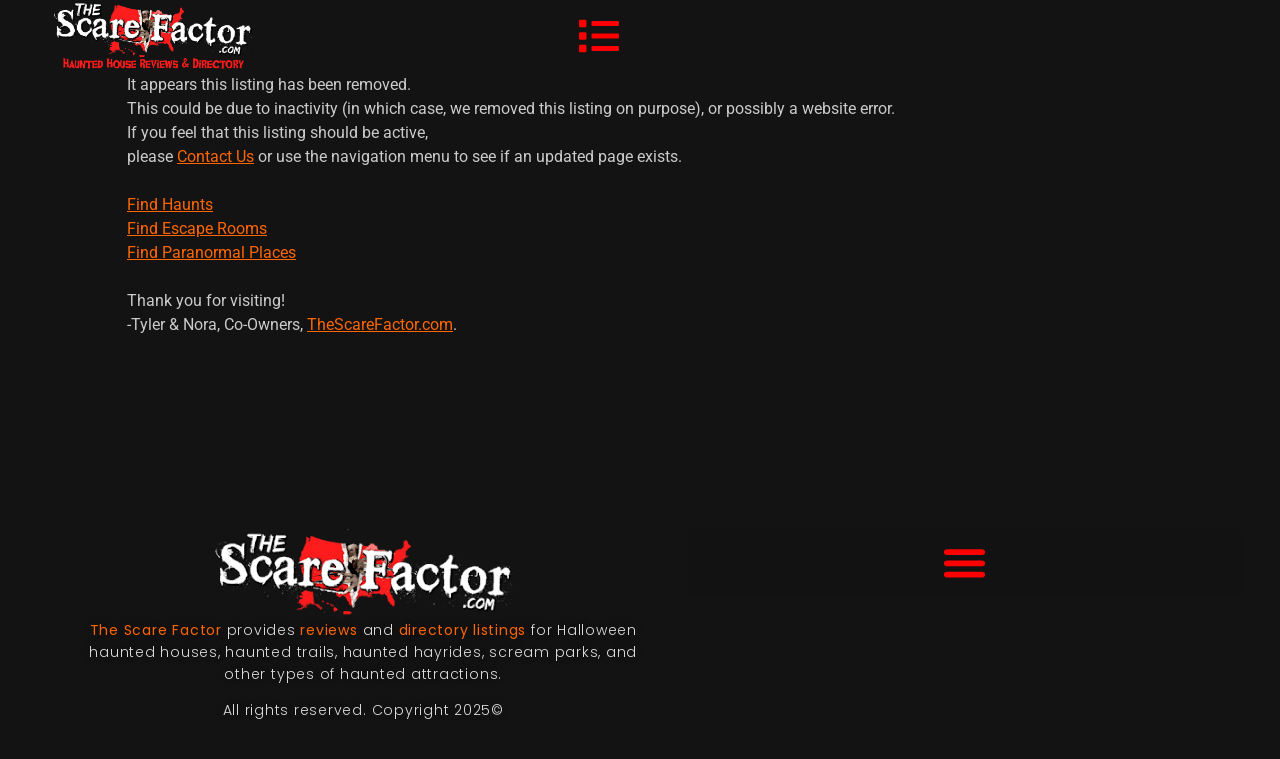

--- FILE ---
content_type: text/html; charset=UTF-8
request_url: https://www.thescarefactor.com/details/?aname=Hush%20Haunted%20Attraction
body_size: 17433
content:
<!doctype html>
<html lang="en-US">
<head>
	<meta charset="UTF-8">
	<meta name="viewport" content="width=device-width, initial-scale=1">
	<link rel="profile" href="https://gmpg.org/xfn/11">
	<meta name='robots' content='index, follow, max-image-preview:large, max-snippet:-1, max-video-preview:-1' />
	<style>img:is([sizes="auto" i], [sizes^="auto," i]) { contain-intrinsic-size: 3000px 1500px }</style>
	
	<!-- This site is optimized with the Yoast SEO Premium plugin v26.3 (Yoast SEO v26.5) - https://yoast.com/wordpress/plugins/seo/ -->
	<title>Details for Attraction - The Scare Factor - Haunted Houses Escape Rooms</title>
	<meta name="description" content="Find haunted house and escape room info by visiting our world-class haunted house and escape room directory The Scare Factor Haunted Houses and Escape Rooms" />
	<link rel="canonical" href="https://www.thescarefactor.com/details/" />
	<meta property="og:locale" content="en_US" />
	<meta property="og:type" content="article" />
	<meta property="og:title" content="Details @ The Scare Factor - Haunt Reviews &amp; Directory" />
	<meta property="og:description" content="Get the details at TheScareFactor.com - The Scare Factor provides the World&#039;s LEADING Haunted House and Escape Room Reviews &amp; Directory." />
	<meta property="og:url" content="https://www.thescarefactor.com/details/" />
	<meta property="og:site_name" content="The Scare Factor" />
	<meta property="article:publisher" content="https://www.facebook.com/thescarefactor" />
	<meta property="article:modified_time" content="2024-11-25T05:07:02+00:00" />
	<meta property="og:image" content="https://www.thescarefactor.com/wp-content/uploads/2014/04/The-Scare-Factor-Halloween-Haunted-House-Attraction-Reviews-Directory.jpg" />
	<meta property="og:image:width" content="1200" />
	<meta property="og:image:height" content="630" />
	<meta property="og:image:type" content="image/jpeg" />
	<meta name="twitter:card" content="summary_large_image" />
	<meta name="twitter:title" content="Attraction Details | The Scare Factor" />
	<meta name="twitter:site" content="@thescarefactor" />
	<script type="application/ld+json" class="yoast-schema-graph">{"@context":"https://schema.org","@graph":[{"@type":["WebPage","ItemPage"],"@id":"https://www.thescarefactor.com/details/","url":"https://www.thescarefactor.com/details/","name":"Details for Attraction - The Scare Factor - Haunted Houses Escape Rooms","isPartOf":{"@id":"https://www.thescarefactor.com/#website"},"datePublished":"2014-07-24T02:43:34+00:00","dateModified":"2024-11-25T05:07:02+00:00","description":"Find haunted house and escape room info by visiting our world-class haunted house and escape room directory The Scare Factor Haunted Houses and Escape Rooms","breadcrumb":{"@id":"https://www.thescarefactor.com/details/#breadcrumb"},"inLanguage":"en-US","potentialAction":[{"@type":"ReadAction","target":["https://www.thescarefactor.com/details/"]}]},{"@type":"BreadcrumbList","@id":"https://www.thescarefactor.com/details/#breadcrumb","itemListElement":[{"@type":"ListItem","position":1,"name":"Home","item":"https://www.thescarefactor.com/"},{"@type":"ListItem","position":2,"name":"Attraction Details"}]},{"@type":"WebSite","@id":"https://www.thescarefactor.com/#website","url":"https://www.thescarefactor.com/","name":"The Scare Factor","description":"Halloween haunted attraction finder with reviews and rankings!","publisher":{"@id":"https://www.thescarefactor.com/#organization"},"alternateName":"Scare Factor","potentialAction":[{"@type":"SearchAction","target":{"@type":"EntryPoint","urlTemplate":"https://www.thescarefactor.com/?s={search_term_string}"},"query-input":{"@type":"PropertyValueSpecification","valueRequired":true,"valueName":"search_term_string"}}],"inLanguage":"en-US"},{"@type":["Organization","Place"],"@id":"https://www.thescarefactor.com/#organization","name":"The Scare Factor","alternateName":"Scare Factor","url":"https://www.thescarefactor.com/","logo":{"@id":"https://www.thescarefactor.com/details/#local-main-organization-logo"},"image":{"@id":"https://www.thescarefactor.com/details/#local-main-organization-logo"},"sameAs":["https://www.facebook.com/thescarefactor","https://x.com/thescarefactor","https://www.instagram.com/thescarefactor","https://www.youtube.com/c/thescarefactor","https://www.tiktok.com/@thescarefactor"],"description":"The Scare Factor is a global network of haunted attraction enthusiast (\"Scream Teams\") that visit haunted houses, haunted trails, haunted hayrides, scream parks and more. These Teams publish written reviews, rankings, and lists based on our proprietary standardized criteria. We also provide local business listings for haunted attractions globally, allowing haunt customers to find the best haunted houses near them quickly and easily.","legalName":"The Scare Factor","foundingDate":"2004-09-01","geo":{"@type":"GeoCoordinates","latitude":"38.65975590000001","longitude":"-85.4684971"},"telephone":[],"contactPoint":{"@type":"ContactPoint","email":"thescarefactor@gmail.com"},"openingHoursSpecification":[],"email":"thescarefactor@gmail.com"},{"@type":"ImageObject","inLanguage":"en-US","@id":"https://www.thescarefactor.com/details/#local-main-organization-logo","url":"https://www.thescarefactor.com/wp-content/uploads/2017/03/TSFClearSmall.png","contentUrl":"https://www.thescarefactor.com/wp-content/uploads/2017/03/TSFClearSmall.png","width":677,"height":200,"caption":"The Scare Factor"}]}</script>
	<meta name="geo.position" content="38.65975590000001;-85.4684971" />
	<meta name="geo.region" content="United States (US)" />
	<!-- / Yoast SEO Premium plugin. -->


<script>
window._wpemojiSettings = {"baseUrl":"https:\/\/s.w.org\/images\/core\/emoji\/16.0.1\/72x72\/","ext":".png","svgUrl":"https:\/\/s.w.org\/images\/core\/emoji\/16.0.1\/svg\/","svgExt":".svg","source":{"concatemoji":"https:\/\/www.thescarefactor.com\/wp-includes\/js\/wp-emoji-release.min.js?ver=6.8.3"}};
/*! This file is auto-generated */
!function(s,n){var o,i,e;function c(e){try{var t={supportTests:e,timestamp:(new Date).valueOf()};sessionStorage.setItem(o,JSON.stringify(t))}catch(e){}}function p(e,t,n){e.clearRect(0,0,e.canvas.width,e.canvas.height),e.fillText(t,0,0);var t=new Uint32Array(e.getImageData(0,0,e.canvas.width,e.canvas.height).data),a=(e.clearRect(0,0,e.canvas.width,e.canvas.height),e.fillText(n,0,0),new Uint32Array(e.getImageData(0,0,e.canvas.width,e.canvas.height).data));return t.every(function(e,t){return e===a[t]})}function u(e,t){e.clearRect(0,0,e.canvas.width,e.canvas.height),e.fillText(t,0,0);for(var n=e.getImageData(16,16,1,1),a=0;a<n.data.length;a++)if(0!==n.data[a])return!1;return!0}function f(e,t,n,a){switch(t){case"flag":return n(e,"\ud83c\udff3\ufe0f\u200d\u26a7\ufe0f","\ud83c\udff3\ufe0f\u200b\u26a7\ufe0f")?!1:!n(e,"\ud83c\udde8\ud83c\uddf6","\ud83c\udde8\u200b\ud83c\uddf6")&&!n(e,"\ud83c\udff4\udb40\udc67\udb40\udc62\udb40\udc65\udb40\udc6e\udb40\udc67\udb40\udc7f","\ud83c\udff4\u200b\udb40\udc67\u200b\udb40\udc62\u200b\udb40\udc65\u200b\udb40\udc6e\u200b\udb40\udc67\u200b\udb40\udc7f");case"emoji":return!a(e,"\ud83e\udedf")}return!1}function g(e,t,n,a){var r="undefined"!=typeof WorkerGlobalScope&&self instanceof WorkerGlobalScope?new OffscreenCanvas(300,150):s.createElement("canvas"),o=r.getContext("2d",{willReadFrequently:!0}),i=(o.textBaseline="top",o.font="600 32px Arial",{});return e.forEach(function(e){i[e]=t(o,e,n,a)}),i}function t(e){var t=s.createElement("script");t.src=e,t.defer=!0,s.head.appendChild(t)}"undefined"!=typeof Promise&&(o="wpEmojiSettingsSupports",i=["flag","emoji"],n.supports={everything:!0,everythingExceptFlag:!0},e=new Promise(function(e){s.addEventListener("DOMContentLoaded",e,{once:!0})}),new Promise(function(t){var n=function(){try{var e=JSON.parse(sessionStorage.getItem(o));if("object"==typeof e&&"number"==typeof e.timestamp&&(new Date).valueOf()<e.timestamp+604800&&"object"==typeof e.supportTests)return e.supportTests}catch(e){}return null}();if(!n){if("undefined"!=typeof Worker&&"undefined"!=typeof OffscreenCanvas&&"undefined"!=typeof URL&&URL.createObjectURL&&"undefined"!=typeof Blob)try{var e="postMessage("+g.toString()+"("+[JSON.stringify(i),f.toString(),p.toString(),u.toString()].join(",")+"));",a=new Blob([e],{type:"text/javascript"}),r=new Worker(URL.createObjectURL(a),{name:"wpTestEmojiSupports"});return void(r.onmessage=function(e){c(n=e.data),r.terminate(),t(n)})}catch(e){}c(n=g(i,f,p,u))}t(n)}).then(function(e){for(var t in e)n.supports[t]=e[t],n.supports.everything=n.supports.everything&&n.supports[t],"flag"!==t&&(n.supports.everythingExceptFlag=n.supports.everythingExceptFlag&&n.supports[t]);n.supports.everythingExceptFlag=n.supports.everythingExceptFlag&&!n.supports.flag,n.DOMReady=!1,n.readyCallback=function(){n.DOMReady=!0}}).then(function(){return e}).then(function(){var e;n.supports.everything||(n.readyCallback(),(e=n.source||{}).concatemoji?t(e.concatemoji):e.wpemoji&&e.twemoji&&(t(e.twemoji),t(e.wpemoji)))}))}((window,document),window._wpemojiSettings);
</script>
<link rel='stylesheet' id='formidable-css' href='https://www.thescarefactor.com/wp-content/plugins/formidable/css/formidableforms.css?ver=1210427' media='all' />
<style id='wp-emoji-styles-inline-css'>

	img.wp-smiley, img.emoji {
		display: inline !important;
		border: none !important;
		box-shadow: none !important;
		height: 1em !important;
		width: 1em !important;
		margin: 0 0.07em !important;
		vertical-align: -0.1em !important;
		background: none !important;
		padding: 0 !important;
	}
</style>
<link rel='stylesheet' id='wp-block-library-css' href='https://www.thescarefactor.com/wp-includes/css/dist/block-library/style.min.css?ver=6.8.3' media='all' />
<style id='elasticpress-related-posts-style-inline-css'>
.editor-styles-wrapper .wp-block-elasticpress-related-posts ul,.wp-block-elasticpress-related-posts ul{list-style-type:none;padding:0}.editor-styles-wrapper .wp-block-elasticpress-related-posts ul li a>div{display:inline}

</style>
<style id='global-styles-inline-css'>
:root{--wp--preset--aspect-ratio--square: 1;--wp--preset--aspect-ratio--4-3: 4/3;--wp--preset--aspect-ratio--3-4: 3/4;--wp--preset--aspect-ratio--3-2: 3/2;--wp--preset--aspect-ratio--2-3: 2/3;--wp--preset--aspect-ratio--16-9: 16/9;--wp--preset--aspect-ratio--9-16: 9/16;--wp--preset--color--black: #000000;--wp--preset--color--cyan-bluish-gray: #abb8c3;--wp--preset--color--white: #ffffff;--wp--preset--color--pale-pink: #f78da7;--wp--preset--color--vivid-red: #cf2e2e;--wp--preset--color--luminous-vivid-orange: #ff6900;--wp--preset--color--luminous-vivid-amber: #fcb900;--wp--preset--color--light-green-cyan: #7bdcb5;--wp--preset--color--vivid-green-cyan: #00d084;--wp--preset--color--pale-cyan-blue: #8ed1fc;--wp--preset--color--vivid-cyan-blue: #0693e3;--wp--preset--color--vivid-purple: #9b51e0;--wp--preset--gradient--vivid-cyan-blue-to-vivid-purple: linear-gradient(135deg,rgba(6,147,227,1) 0%,rgb(155,81,224) 100%);--wp--preset--gradient--light-green-cyan-to-vivid-green-cyan: linear-gradient(135deg,rgb(122,220,180) 0%,rgb(0,208,130) 100%);--wp--preset--gradient--luminous-vivid-amber-to-luminous-vivid-orange: linear-gradient(135deg,rgba(252,185,0,1) 0%,rgba(255,105,0,1) 100%);--wp--preset--gradient--luminous-vivid-orange-to-vivid-red: linear-gradient(135deg,rgba(255,105,0,1) 0%,rgb(207,46,46) 100%);--wp--preset--gradient--very-light-gray-to-cyan-bluish-gray: linear-gradient(135deg,rgb(238,238,238) 0%,rgb(169,184,195) 100%);--wp--preset--gradient--cool-to-warm-spectrum: linear-gradient(135deg,rgb(74,234,220) 0%,rgb(151,120,209) 20%,rgb(207,42,186) 40%,rgb(238,44,130) 60%,rgb(251,105,98) 80%,rgb(254,248,76) 100%);--wp--preset--gradient--blush-light-purple: linear-gradient(135deg,rgb(255,206,236) 0%,rgb(152,150,240) 100%);--wp--preset--gradient--blush-bordeaux: linear-gradient(135deg,rgb(254,205,165) 0%,rgb(254,45,45) 50%,rgb(107,0,62) 100%);--wp--preset--gradient--luminous-dusk: linear-gradient(135deg,rgb(255,203,112) 0%,rgb(199,81,192) 50%,rgb(65,88,208) 100%);--wp--preset--gradient--pale-ocean: linear-gradient(135deg,rgb(255,245,203) 0%,rgb(182,227,212) 50%,rgb(51,167,181) 100%);--wp--preset--gradient--electric-grass: linear-gradient(135deg,rgb(202,248,128) 0%,rgb(113,206,126) 100%);--wp--preset--gradient--midnight: linear-gradient(135deg,rgb(2,3,129) 0%,rgb(40,116,252) 100%);--wp--preset--font-size--small: 13px;--wp--preset--font-size--medium: 20px;--wp--preset--font-size--large: 36px;--wp--preset--font-size--x-large: 42px;--wp--preset--spacing--20: 0.44rem;--wp--preset--spacing--30: 0.67rem;--wp--preset--spacing--40: 1rem;--wp--preset--spacing--50: 1.5rem;--wp--preset--spacing--60: 2.25rem;--wp--preset--spacing--70: 3.38rem;--wp--preset--spacing--80: 5.06rem;--wp--preset--shadow--natural: 6px 6px 9px rgba(0, 0, 0, 0.2);--wp--preset--shadow--deep: 12px 12px 50px rgba(0, 0, 0, 0.4);--wp--preset--shadow--sharp: 6px 6px 0px rgba(0, 0, 0, 0.2);--wp--preset--shadow--outlined: 6px 6px 0px -3px rgba(255, 255, 255, 1), 6px 6px rgba(0, 0, 0, 1);--wp--preset--shadow--crisp: 6px 6px 0px rgba(0, 0, 0, 1);}:root { --wp--style--global--content-size: 800px;--wp--style--global--wide-size: 1200px; }:where(body) { margin: 0; }.wp-site-blocks > .alignleft { float: left; margin-right: 2em; }.wp-site-blocks > .alignright { float: right; margin-left: 2em; }.wp-site-blocks > .aligncenter { justify-content: center; margin-left: auto; margin-right: auto; }:where(.wp-site-blocks) > * { margin-block-start: 24px; margin-block-end: 0; }:where(.wp-site-blocks) > :first-child { margin-block-start: 0; }:where(.wp-site-blocks) > :last-child { margin-block-end: 0; }:root { --wp--style--block-gap: 24px; }:root :where(.is-layout-flow) > :first-child{margin-block-start: 0;}:root :where(.is-layout-flow) > :last-child{margin-block-end: 0;}:root :where(.is-layout-flow) > *{margin-block-start: 24px;margin-block-end: 0;}:root :where(.is-layout-constrained) > :first-child{margin-block-start: 0;}:root :where(.is-layout-constrained) > :last-child{margin-block-end: 0;}:root :where(.is-layout-constrained) > *{margin-block-start: 24px;margin-block-end: 0;}:root :where(.is-layout-flex){gap: 24px;}:root :where(.is-layout-grid){gap: 24px;}.is-layout-flow > .alignleft{float: left;margin-inline-start: 0;margin-inline-end: 2em;}.is-layout-flow > .alignright{float: right;margin-inline-start: 2em;margin-inline-end: 0;}.is-layout-flow > .aligncenter{margin-left: auto !important;margin-right: auto !important;}.is-layout-constrained > .alignleft{float: left;margin-inline-start: 0;margin-inline-end: 2em;}.is-layout-constrained > .alignright{float: right;margin-inline-start: 2em;margin-inline-end: 0;}.is-layout-constrained > .aligncenter{margin-left: auto !important;margin-right: auto !important;}.is-layout-constrained > :where(:not(.alignleft):not(.alignright):not(.alignfull)){max-width: var(--wp--style--global--content-size);margin-left: auto !important;margin-right: auto !important;}.is-layout-constrained > .alignwide{max-width: var(--wp--style--global--wide-size);}body .is-layout-flex{display: flex;}.is-layout-flex{flex-wrap: wrap;align-items: center;}.is-layout-flex > :is(*, div){margin: 0;}body .is-layout-grid{display: grid;}.is-layout-grid > :is(*, div){margin: 0;}body{padding-top: 0px;padding-right: 0px;padding-bottom: 0px;padding-left: 0px;}a:where(:not(.wp-element-button)){text-decoration: underline;}:root :where(.wp-element-button, .wp-block-button__link){background-color: #32373c;border-width: 0;color: #fff;font-family: inherit;font-size: inherit;line-height: inherit;padding: calc(0.667em + 2px) calc(1.333em + 2px);text-decoration: none;}.has-black-color{color: var(--wp--preset--color--black) !important;}.has-cyan-bluish-gray-color{color: var(--wp--preset--color--cyan-bluish-gray) !important;}.has-white-color{color: var(--wp--preset--color--white) !important;}.has-pale-pink-color{color: var(--wp--preset--color--pale-pink) !important;}.has-vivid-red-color{color: var(--wp--preset--color--vivid-red) !important;}.has-luminous-vivid-orange-color{color: var(--wp--preset--color--luminous-vivid-orange) !important;}.has-luminous-vivid-amber-color{color: var(--wp--preset--color--luminous-vivid-amber) !important;}.has-light-green-cyan-color{color: var(--wp--preset--color--light-green-cyan) !important;}.has-vivid-green-cyan-color{color: var(--wp--preset--color--vivid-green-cyan) !important;}.has-pale-cyan-blue-color{color: var(--wp--preset--color--pale-cyan-blue) !important;}.has-vivid-cyan-blue-color{color: var(--wp--preset--color--vivid-cyan-blue) !important;}.has-vivid-purple-color{color: var(--wp--preset--color--vivid-purple) !important;}.has-black-background-color{background-color: var(--wp--preset--color--black) !important;}.has-cyan-bluish-gray-background-color{background-color: var(--wp--preset--color--cyan-bluish-gray) !important;}.has-white-background-color{background-color: var(--wp--preset--color--white) !important;}.has-pale-pink-background-color{background-color: var(--wp--preset--color--pale-pink) !important;}.has-vivid-red-background-color{background-color: var(--wp--preset--color--vivid-red) !important;}.has-luminous-vivid-orange-background-color{background-color: var(--wp--preset--color--luminous-vivid-orange) !important;}.has-luminous-vivid-amber-background-color{background-color: var(--wp--preset--color--luminous-vivid-amber) !important;}.has-light-green-cyan-background-color{background-color: var(--wp--preset--color--light-green-cyan) !important;}.has-vivid-green-cyan-background-color{background-color: var(--wp--preset--color--vivid-green-cyan) !important;}.has-pale-cyan-blue-background-color{background-color: var(--wp--preset--color--pale-cyan-blue) !important;}.has-vivid-cyan-blue-background-color{background-color: var(--wp--preset--color--vivid-cyan-blue) !important;}.has-vivid-purple-background-color{background-color: var(--wp--preset--color--vivid-purple) !important;}.has-black-border-color{border-color: var(--wp--preset--color--black) !important;}.has-cyan-bluish-gray-border-color{border-color: var(--wp--preset--color--cyan-bluish-gray) !important;}.has-white-border-color{border-color: var(--wp--preset--color--white) !important;}.has-pale-pink-border-color{border-color: var(--wp--preset--color--pale-pink) !important;}.has-vivid-red-border-color{border-color: var(--wp--preset--color--vivid-red) !important;}.has-luminous-vivid-orange-border-color{border-color: var(--wp--preset--color--luminous-vivid-orange) !important;}.has-luminous-vivid-amber-border-color{border-color: var(--wp--preset--color--luminous-vivid-amber) !important;}.has-light-green-cyan-border-color{border-color: var(--wp--preset--color--light-green-cyan) !important;}.has-vivid-green-cyan-border-color{border-color: var(--wp--preset--color--vivid-green-cyan) !important;}.has-pale-cyan-blue-border-color{border-color: var(--wp--preset--color--pale-cyan-blue) !important;}.has-vivid-cyan-blue-border-color{border-color: var(--wp--preset--color--vivid-cyan-blue) !important;}.has-vivid-purple-border-color{border-color: var(--wp--preset--color--vivid-purple) !important;}.has-vivid-cyan-blue-to-vivid-purple-gradient-background{background: var(--wp--preset--gradient--vivid-cyan-blue-to-vivid-purple) !important;}.has-light-green-cyan-to-vivid-green-cyan-gradient-background{background: var(--wp--preset--gradient--light-green-cyan-to-vivid-green-cyan) !important;}.has-luminous-vivid-amber-to-luminous-vivid-orange-gradient-background{background: var(--wp--preset--gradient--luminous-vivid-amber-to-luminous-vivid-orange) !important;}.has-luminous-vivid-orange-to-vivid-red-gradient-background{background: var(--wp--preset--gradient--luminous-vivid-orange-to-vivid-red) !important;}.has-very-light-gray-to-cyan-bluish-gray-gradient-background{background: var(--wp--preset--gradient--very-light-gray-to-cyan-bluish-gray) !important;}.has-cool-to-warm-spectrum-gradient-background{background: var(--wp--preset--gradient--cool-to-warm-spectrum) !important;}.has-blush-light-purple-gradient-background{background: var(--wp--preset--gradient--blush-light-purple) !important;}.has-blush-bordeaux-gradient-background{background: var(--wp--preset--gradient--blush-bordeaux) !important;}.has-luminous-dusk-gradient-background{background: var(--wp--preset--gradient--luminous-dusk) !important;}.has-pale-ocean-gradient-background{background: var(--wp--preset--gradient--pale-ocean) !important;}.has-electric-grass-gradient-background{background: var(--wp--preset--gradient--electric-grass) !important;}.has-midnight-gradient-background{background: var(--wp--preset--gradient--midnight) !important;}.has-small-font-size{font-size: var(--wp--preset--font-size--small) !important;}.has-medium-font-size{font-size: var(--wp--preset--font-size--medium) !important;}.has-large-font-size{font-size: var(--wp--preset--font-size--large) !important;}.has-x-large-font-size{font-size: var(--wp--preset--font-size--x-large) !important;}
:root :where(.wp-block-pullquote){font-size: 1.5em;line-height: 1.6;}
</style>
<link rel='stylesheet' id='tnado_hidefi_styles-css' href='https://www.thescarefactor.com/wp-content/plugins/hide-featured-image-on-all-single-pagepost//tnado-styles.css?ver=6.8.3' media='all' />
<link rel='stylesheet' id='ep_general_styles-css' href='https://www.thescarefactor.com/wp-content/plugins/elasticpress/dist/css/general-styles.css?ver=66295efe92a630617c00' media='all' />
<link rel='stylesheet' id='hello-elementor-css' href='https://www.thescarefactor.com/wp-content/themes/hello-elementor/assets/css/reset.css?ver=3.4.5' media='all' />
<link rel='stylesheet' id='hello-elementor-theme-style-css' href='https://www.thescarefactor.com/wp-content/themes/hello-elementor/assets/css/theme.css?ver=3.4.5' media='all' />
<link rel='stylesheet' id='hello-elementor-header-footer-css' href='https://www.thescarefactor.com/wp-content/themes/hello-elementor/assets/css/header-footer.css?ver=3.4.5' media='all' />
<link rel='stylesheet' id='elementor-frontend-css' href='https://www.thescarefactor.com/wp-content/uploads/elementor/css/custom-frontend.min.css?ver=1765513632' media='all' />
<link rel='stylesheet' id='elementor-post-56038-css' href='https://www.thescarefactor.com/wp-content/uploads/elementor/css/post-56038.css?ver=1765513632' media='all' />
<link rel='stylesheet' id='widget-image-css' href='https://www.thescarefactor.com/wp-content/plugins/elementor/assets/css/widget-image.min.css?ver=3.33.0' media='all' />
<link rel='stylesheet' id='widget-nav-menu-css' href='https://www.thescarefactor.com/wp-content/uploads/elementor/css/custom-pro-widget-nav-menu.min.css?ver=1765513632' media='all' />
<link rel='stylesheet' id='e-sticky-css' href='https://www.thescarefactor.com/wp-content/plugins/elementor-pro/assets/css/modules/sticky.min.css?ver=3.33.1' media='all' />
<link rel='stylesheet' id='widget-social-icons-css' href='https://www.thescarefactor.com/wp-content/plugins/elementor/assets/css/widget-social-icons.min.css?ver=3.33.0' media='all' />
<link rel='stylesheet' id='e-apple-webkit-css' href='https://www.thescarefactor.com/wp-content/uploads/elementor/css/custom-apple-webkit.min.css?ver=1765513632' media='all' />
<link rel='stylesheet' id='e-animation-fadeIn-css' href='https://www.thescarefactor.com/wp-content/plugins/elementor/assets/lib/animations/styles/fadeIn.min.css?ver=3.33.0' media='all' />
<link rel='stylesheet' id='e-popup-css' href='https://www.thescarefactor.com/wp-content/plugins/elementor-pro/assets/css/conditionals/popup.min.css?ver=3.33.1' media='all' />
<link rel='stylesheet' id='dashicons-css' href='https://www.thescarefactor.com/wp-includes/css/dashicons.min.css?ver=6.8.3' media='all' />
<link rel='stylesheet' id='elementor-post-56080-css' href='https://www.thescarefactor.com/wp-content/uploads/elementor/css/post-56080.css?ver=1765513632' media='all' />
<link rel='stylesheet' id='elementor-post-56093-css' href='https://www.thescarefactor.com/wp-content/uploads/elementor/css/post-56093.css?ver=1765513633' media='all' />
<link rel='stylesheet' id='elementor-post-63124-css' href='https://www.thescarefactor.com/wp-content/uploads/elementor/css/post-63124.css?ver=1765513633' media='all' />
<link rel='stylesheet' id='elasticpress-instant-results-css' href='https://www.thescarefactor.com/wp-content/plugins/elasticpress/dist/css/instant-results-styles.css?ver=13e3b7f872e37029c646' media='all' />
<link rel='stylesheet' id='elasticpress-autosuggest-css' href='https://www.thescarefactor.com/wp-content/plugins/elasticpress/dist/css/autosuggest-styles.css?ver=d87f34a78edccbda21b1' media='all' />
<link rel='stylesheet' id='elasticpress-facets-css' href='https://www.thescarefactor.com/wp-content/plugins/elasticpress/dist/css/facets-styles.css?ver=e96caca972beab457d95' media='all' />
<link rel='stylesheet' id='elementor-gf-local-roboto-css' href='https://www.thescarefactor.com/wp-content/uploads/elementor/google-fonts/css/roboto.css?ver=1743888848' media='all' />
<link rel='stylesheet' id='elementor-gf-local-robotoslab-css' href='https://www.thescarefactor.com/wp-content/uploads/elementor/google-fonts/css/robotoslab.css?ver=1743888849' media='all' />
<link rel='stylesheet' id='elementor-gf-local-poppins-css' href='https://www.thescarefactor.com/wp-content/uploads/elementor/google-fonts/css/poppins.css?ver=1743888850' media='all' />
<script src="https://www.thescarefactor.com/wp-includes/js/jquery/jquery.min.js?ver=3.7.1" id="jquery-core-js"></script>
<script src="https://www.thescarefactor.com/wp-includes/js/jquery/jquery-migrate.min.js?ver=3.4.1" id="jquery-migrate-js"></script>

<!-- This site is using AdRotate Professional v5.26 to display their advertisements - https://ajdg.solutions/ -->
<!-- AdRotate CSS -->
<style type="text/css" media="screen">
	.g { margin:0px; padding:0px; overflow:hidden; line-height:1; zoom:1; }
	.g img { height:auto; }
	.g-col { position:relative; float:left; }
	.g-col:first-child { margin-left: 0; }
	.g-col:last-child { margin-right: 0; }
	.g-wall { display:block; position:fixed; left:0; top:0; width:100%; height:100%; z-index:-1; }
	.woocommerce-page .g, .bbpress-wrapper .g { margin: 20px auto; clear:both; }
	.g-1 { width:auto; float:left; clear:left; }
	.b-1 { margin:0px 0px 0px 0px; }
	.g-2 {  width:100%; max-width:406px;  height:100%; max-height:52px; margin: 0 auto; }
	.g-3 { width:auto; float:left; clear:left; }
	.b-3 { margin:0px 0px 0px 0px; }
	.g-4 { min-width:1px; max-width:730px; margin: 0 auto; }
	.b-4 { margin:2px 1px 0px 1px; }
	.g-4 {  margin: 0 auto; }
	.b-4 { margin:2px 1px 0px 1px; }
	.g-5 {  margin: 0 auto; }
	.g-7 { min-width:0px; max-width:1456px; margin: 0 auto; }
	.b-7 { margin:2px 0px 0px 0px; }
	.g-7 {  margin: 0 auto; }
	.b-7 { margin:2px 0px 0px 0px; }
	.g-8 { min-width:1px; max-width:1460px; margin: 0 auto; }
	.b-8 { margin:2px 1px 0px 1px; }
	.g-8 {  margin: 0 auto; }
	.b-8 { margin:2px 1px 0px 1px; }
	.g-9 { min-width:1px; max-width:1460px; margin: 0 auto; }
	.b-9 { margin:2px 1px 0px 1px; }
	.g-9 {  margin: 0 auto; }
	.b-9 { margin:2px 1px 0px 1px; }
	.g-10 { min-width:1px; max-width:1460px; margin: 0 auto; }
	.b-10 { margin:2px 1px 0px 1px; }
	.g-10 {  margin: 0 auto; }
	.b-10 { margin:2px 1px 0px 1px; }
	.g-11 { min-width:0px; max-width:1456px; margin: 0 auto; }
	.b-11 { margin:2px 0px 0px 0px; }
	.g-11 {  margin: 0 auto; }
	.b-11 { margin:2px 0px 0px 0px; }
	.g-12 { min-width:1px; max-width:1460px; margin: 0 auto; }
	.b-12 { margin:2px 1px 0px 1px; }
	.g-12 {  margin: 0 auto; }
	.b-12 { margin:2px 1px 0px 1px; }
	.g-13 { min-width:0px; max-width:1456px; margin: 0 auto; }
	.b-13 { margin:2px 0px 0px 0px; }
	.g-13 {  margin: 0 auto; }
	.b-13 { margin:2px 0px 0px 0px; }
	.g-14 { min-width:1px; max-width:1460px; margin: 0 auto; }
	.b-14 { margin:2px 1px 0px 1px; }
	.g-14 {  margin: 0 auto; }
	.b-14 { margin:2px 1px 0px 1px; }
	.g-15 { min-width:0px; max-width:1456px; margin: 0 auto; }
	.b-15 { margin:2px 0px 0px 0px; }
	.g-15 {  margin: 0 auto; }
	.b-15 { margin:2px 0px 0px 0px; }
	.g-16 { min-width:0px; max-width:1456px; margin: 0 auto; }
	.b-16 { margin:2px 0px 0px 0px; }
	.g-16 {  margin: 0 auto; }
	.b-16 { margin:2px 0px 0px 0px; }
	.g-17 { min-width:0px; max-width:1456px; margin: 0 auto; }
	.b-17 { margin:2px 0px 0px 0px; }
	.g-17 {  margin: 0 auto; }
	.b-17 { margin:2px 0px 0px 0px; }
	.g-18 { min-width:0px; max-width:1456px; margin: 0 auto; }
	.b-18 { margin:2px 0px 0px 0px; }
	.g-18 {  margin: 0 auto; }
	.b-18 { margin:2px 0px 0px 0px; }
	.g-19 { min-width:0px; max-width:1456px; margin: 0 auto; }
	.b-19 { margin:2px 0px 0px 0px; }
	.g-19 {  margin: 0 auto; }
	.b-19 { margin:2px 0px 0px 0px; }
	.g-20 { min-width:0px; max-width:812px; margin: 0 auto; }
	.b-20 { margin:2px 0px 0px 0px; }
	.g-20 {  margin: 0 auto; }
	.b-20 { margin:2px 0px 0px 0px; }
	.g-21 { min-width:0px; max-width:1456px; margin: 0 auto; }
	.b-21 { margin:2px 0px 0px 0px; }
	.g-21 {  margin: 0 auto; }
	.b-21 { margin:2px 0px 0px 0px; }
	.g-22 { min-width:0px; max-width:1456px; margin: 0 auto; }
	.b-22 { margin:2px 0px 0px 0px; }
	.g-22 {  margin: 0 auto; }
	.b-22 { margin:2px 0px 0px 0px; }
	.g-23 { min-width:0px; max-width:1456px; margin: 0 auto; }
	.b-23 { margin:2px 0px 0px 0px; }
	.g-23 {  margin: 0 auto; }
	.b-23 { margin:2px 0px 0px 0px; }
	.g-24 { min-width:1px; max-width:1460px; margin: 0 auto; }
	.b-24 { margin:2px 1px 0px 1px; }
	.g-24 {  margin: 0 auto; }
	.b-24 { margin:2px 1px 0px 1px; }
	.g-25 { min-width:0px; max-width:1456px; margin: 0 auto; }
	.b-25 { margin:2px 0px 0px 0px; }
	.g-25 {  margin: 0 auto; }
	.b-25 { margin:2px 0px 0px 0px; }
	.g-26 { min-width:1px; max-width:1460px; margin: 0 auto; }
	.b-26 { margin:2px 1px 0px 1px; }
	.g-26 {  margin: 0 auto; }
	.b-26 { margin:2px 1px 0px 1px; }
	.g-27 { min-width:0px; max-width:1456px; margin: 0 auto; }
	.b-27 { margin:2px 0px 0px 0px; }
	.g-27 {  margin: 0 auto; }
	.b-27 { margin:2px 0px 0px 0px; }
	.g-28 { min-width:0px; max-width:1456px; margin: 0 auto; }
	.b-28 { margin:2px 0px 0px 0px; }
	.g-28 {  margin: 0 auto; }
	.b-28 { margin:2px 0px 0px 0px; }
	.g-29 { min-width:0px; max-width:812px; margin: 0 auto; }
	.b-29 { margin:2px 0px 0px 0px; }
	.g-29 {  margin: 0 auto; }
	.b-29 { margin:2px 0px 0px 0px; }
	.g-30 { min-width:0px; max-width:1456px; margin: 0 auto; }
	.b-30 { margin:2px 0px 0px 0px; }
	.g-30 {  margin: 0 auto; }
	.b-30 { margin:2px 0px 0px 0px; }
	.g-31 { min-width:1px; max-width:1460px; margin: 0 auto; }
	.b-31 { margin:2px 1px 0px 1px; }
	.g-31 {  margin: 0 auto; }
	.b-31 { margin:2px 1px 0px 1px; }
	.g-33 { min-width:0px; max-width:1456px; margin: 0 auto; }
	.b-33 { margin:2px 0px 0px 0px; }
	.g-33 {  margin: 0 auto; }
	.b-33 { margin:2px 0px 0px 0px; }
	.g-34 { min-width:0px; max-width:1456px; margin: 0 auto; }
	.b-34 { margin:2px 0px 0px 0px; }
	.g-34 {  margin: 0 auto; }
	.b-34 { margin:2px 0px 0px 0px; }
	.g-35 { min-width:0px; max-width:1456px; margin: 0 auto; }
	.b-35 { margin:2px 0px 0px 0px; }
	.g-35 {  margin: 0 auto; }
	.b-35 { margin:2px 0px 0px 0px; }
	.g-36 { min-width:0px; max-width:1456px; margin: 0 auto; }
	.b-36 { margin:2px 0px 0px 0px; }
	.g-36 {  margin: 0 auto; }
	.b-36 { margin:2px 0px 0px 0px; }
	.g-37 { min-width:0px; max-width:1456px; margin: 0 auto; }
	.b-37 { margin:2px 0px 0px 0px; }
	.g-37 {  margin: 0 auto; }
	.b-37 { margin:2px 0px 0px 0px; }
	.g-38 { min-width:0px; max-width:1456px; margin: 0 auto; }
	.b-38 { margin:2px 0px 0px 0px; }
	.g-38 {  margin: 0 auto; }
	.b-38 { margin:2px 0px 0px 0px; }
	.g-39 { min-width:0px; max-width:1456px; margin: 0 auto; }
	.b-39 { margin:2px 0px 0px 0px; }
	.g-39 {  margin: 0 auto; }
	.b-39 { margin:2px 0px 0px 0px; }
	.g-40 { min-width:0px; max-width:1456px; margin: 0 auto; }
	.b-40 { margin:2px 0px 0px 0px; }
	.g-40 {  margin: 0 auto; }
	.b-40 { margin:2px 0px 0px 0px; }
	.g-41 { min-width:0px; max-width:1456px; margin: 0 auto; }
	.b-41 { margin:2px 0px 0px 0px; }
	.g-41 {  margin: 0 auto; }
	.b-41 { margin:2px 0px 0px 0px; }
	.g-43 { min-width:0px; max-width:1456px; margin: 0 auto; }
	.b-43 { margin:2px 0px 0px 0px; }
	.g-43 {  margin: 0 auto; }
	.b-43 { margin:2px 0px 0px 0px; }
	.g-44 { min-width:0px; max-width:1456px; margin: 0 auto; }
	.b-44 { margin:2px 0px 0px 0px; }
	.g-44 {  margin: 0 auto; }
	.b-44 { margin:2px 0px 0px 0px; }
	.g-46 { min-width:1px; max-width:1460px; margin: 0 auto; }
	.b-46 { margin:2px 1px 0px 1px; }
	.g-46 {  margin: 0 auto; }
	.b-46 { margin:2px 1px 0px 1px; }
	.g-47 { min-width:0px; max-width:5000px; }
	.b-47 { margin:0px 0px 0px 0px; }
	.g-47 {  }
	.b-47 { margin:0px 0px 0px 0px; }
	.g-48 { min-width:0px; max-width:5000px; }
	.b-48 { margin:0px 0px 0px 0px; }
	.g-48 {  }
	.b-48 { margin:0px 0px 0px 0px; }
	.g-49 { min-width:0px; max-width:5000px; }
	.b-49 { margin:0px 0px 0px 0px; }
	.g-49 {  }
	.b-49 { margin:0px 0px 0px 0px; }
	.g-50 { min-width:0px; max-width:5000px; }
	.b-50 { margin:0px 0px 0px 0px; }
	.g-50 {  }
	.b-50 { margin:0px 0px 0px 0px; }
	.g-51 { min-width:0px; max-width:5000px; }
	.b-51 { margin:0px 0px 0px 0px; }
	.g-51 {  }
	.b-51 { margin:0px 0px 0px 0px; }
	.g-52 { min-width:0px; max-width:5000px; }
	.b-52 { margin:0px 0px 0px 0px; }
	.g-52 {  }
	.b-52 { margin:0px 0px 0px 0px; }
	.g-53 { min-width:0px; max-width:5000px; }
	.b-53 { margin:0px 0px 0px 0px; }
	.g-53 {  }
	.b-53 { margin:0px 0px 0px 0px; }
	.g-54 { min-width:0px; max-width:5000px; }
	.b-54 { margin:0px 0px 0px 0px; }
	.g-54 {  }
	.b-54 { margin:0px 0px 0px 0px; }
	.g-55 { min-width:0px; max-width:5000px; }
	.b-55 { margin:0px 0px 0px 0px; }
	.g-55 {  }
	.b-55 { margin:0px 0px 0px 0px; }
	.g-56 { min-width:0px; max-width:5000px; }
	.b-56 { margin:0px 0px 0px 0px; }
	.g-56 {  }
	.b-56 { margin:0px 0px 0px 0px; }
	.g-57 { min-width:0px; max-width:5000px; }
	.b-57 { margin:0px 0px 0px 0px; }
	.g-57 {  }
	.b-57 { margin:0px 0px 0px 0px; }
	.g-58 { min-width:0px; max-width:5000px; }
	.b-58 { margin:0px 0px 0px 0px; }
	.g-58 {  }
	.b-58 { margin:0px 0px 0px 0px; }
	.g-59 { min-width:0px; max-width:5000px; }
	.b-59 { margin:0px 0px 0px 0px; }
	.g-59 {  }
	.b-59 { margin:0px 0px 0px 0px; }
	.g-60 { min-width:0px; max-width:5000px; }
	.b-60 { margin:0px 0px 0px 0px; }
	.g-60 {  }
	.b-60 { margin:0px 0px 0px 0px; }
	.g-61 { min-width:0px; max-width:5000px; }
	.b-61 { margin:0px 0px 0px 0px; }
	.g-61 {  }
	.b-61 { margin:0px 0px 0px 0px; }
	.g-62 { min-width:0px; max-width:5000px; }
	.b-62 { margin:0px 0px 0px 0px; }
	.g-62 {  }
	.b-62 { margin:0px 0px 0px 0px; }
	.g-63 { min-width:0px; max-width:500px; }
	.b-63 { margin:0px 0px 0px 0px; }
	.g-63 {  }
	.b-63 { margin:0px 0px 0px 0px; }
	.g-64 { min-width:0px; max-width:1456px; margin: 0 auto; }
	.b-64 { margin:0px 0px 0px 0px; }
	.g-64 {  margin: 0 auto; }
	.b-64 { margin:0px 0px 0px 0px; }
	.g-65 { min-width:0px; max-width:5000px; }
	.b-65 { margin:0px 0px 0px 0px; }
	.g-65 {  }
	.b-65 { margin:0px 0px 0px 0px; }
	.g-66 { min-width:0px; max-width:5000px; }
	.b-66 { margin:0px 0px 0px 0px; }
	.g-66 {  }
	.b-66 { margin:0px 0px 0px 0px; }
	.g-67 { min-width:0px; max-width:1456px; margin: 0 auto; }
	.b-67 { margin:0px 0px 0px 0px; }
	.g-67 {  margin: 0 auto; }
	.b-67 { margin:0px 0px 0px 0px; }
	.g-68 { min-width:0px; max-width:5000px; }
	.b-68 { margin:0px 0px 0px 0px; }
	.g-68 {  }
	.b-68 { margin:0px 0px 0px 0px; }
	.g-69 { min-width:0px; max-width:7280px; }
	.b-69 { margin:0px 0px 0px 0px; }
	.g-69 {  }
	.b-69 { margin:0px 0px 0px 0px; }
	.g-70 { min-width:0px; max-width:7280px; }
	.b-70 { margin:0px 0px 0px 0px; }
	.g-70 {  }
	.b-70 { margin:0px 0px 0px 0px; }
	@media only screen and (max-width: 480px) {
		.g-col, .g-dyn, .g-single { width:100%; margin-left:0; margin-right:0; }
		.woocommerce-page .g, .bbpress-wrapper .g { margin: 10px auto; }
	}
</style>
<!-- /AdRotate CSS -->


<script data-cfasync="false" src="//monu.delivery/site/a/4/6094ba-14a7-416c-ae8a-f67278efe6e1.js" type="text/javascript"></script>
<script>document.documentElement.className += " js";</script>
<meta name="generator" content="Elementor 3.33.0; features: e_font_icon_svg, additional_custom_breakpoints; settings: css_print_method-external, google_font-enabled, font_display-swap">
<meta name="google-site-verification" content="49a9dOKJIlTm5UcyB6ajvHGZ_9Zaoer__ZwkEK0glts" />
<!-- Google tag (gtag.js) -->
<script async src="https://www.googletagmanager.com/gtag/js?id=G-T14T3KQ5VS"></script>
<script>
  window.dataLayer = window.dataLayer || [];
  function gtag(){dataLayer.push(arguments);}
  gtag('js', new Date());

  gtag('config', 'G-T14T3KQ5VS');
</script>
<!-- Facebook Pixel Code -->
<script>
  !function(f,b,e,v,n,t,s)
  {if(f.fbq)return;n=f.fbq=function(){n.callMethod?
  n.callMethod.apply(n,arguments):n.queue.push(arguments)};
  if(!f._fbq)f._fbq=n;n.push=n;n.loaded=!0;n.version='2.0';
  n.queue=[];t=b.createElement(e);t.async=!0;
  t.src=v;s=b.getElementsByTagName(e)[0];
  s.parentNode.insertBefore(t,s)}(window, document,'script',
  'https://connect.facebook.net/en_US/fbevents.js');
  fbq('init', '1781696132156113');
  fbq('track', 'PageView');
</script>
<noscript>
  <img height="1" width="1" style="display:none" 
       src="https://www.facebook.com/tr?id=1781696132156113&ev=PageView&noscript=1"/>
</noscript>
<!-- End Facebook Pixel Code -->
<!-- GetResponse Analytics -->
<script type="text/javascript">
	(function(m, o, n, t, e, r, _){
		m['__GetResponseAnalyticsObject'] = e;m[e] = m[e] || function() {(m[e].q = m[e].q || []).push(arguments)};
			r = o.createElement(n);_ = o.getElementsByTagName(n)[0];r.async = 1;r.src = t;r.setAttribute('crossorigin', 'use-credentials');_.parentNode .insertBefore(r, _);
		})(window, document, 'script', 'https://an.gr-wcon.com/script/aea7e555-72ec-4bbb-9109-0d1e35405c93/ga.js', 'GrTracking');
</script>
<!-- End GetResponse Analytics -->
<script async src="https://pagead2.googlesyndication.com/pagead/js/adsbygoogle.js?client=ca-pub-7302763216415364"
     crossorigin="anonymous"></script>
<script src="https://tickets.thescarefactor.com/ts_modal.js"></script>
			<style>
				.e-con.e-parent:nth-of-type(n+4):not(.e-lazyloaded):not(.e-no-lazyload),
				.e-con.e-parent:nth-of-type(n+4):not(.e-lazyloaded):not(.e-no-lazyload) * {
					background-image: none !important;
				}
				@media screen and (max-height: 1024px) {
					.e-con.e-parent:nth-of-type(n+3):not(.e-lazyloaded):not(.e-no-lazyload),
					.e-con.e-parent:nth-of-type(n+3):not(.e-lazyloaded):not(.e-no-lazyload) * {
						background-image: none !important;
					}
				}
				@media screen and (max-height: 640px) {
					.e-con.e-parent:nth-of-type(n+2):not(.e-lazyloaded):not(.e-no-lazyload),
					.e-con.e-parent:nth-of-type(n+2):not(.e-lazyloaded):not(.e-no-lazyload) * {
						background-image: none !important;
					}
				}
			</style>
						<meta name="theme-color" content="#131313">
			<link rel="icon" href="https://www.thescarefactor.com/wp-content/uploads/2025/08/cropped-Blank-TSF-Red-Map-Square-Icon-32x32.png" sizes="32x32" />
<link rel="icon" href="https://www.thescarefactor.com/wp-content/uploads/2025/08/cropped-Blank-TSF-Red-Map-Square-Icon-192x192.png" sizes="192x192" />
<link rel="apple-touch-icon" href="https://www.thescarefactor.com/wp-content/uploads/2025/08/cropped-Blank-TSF-Red-Map-Square-Icon-180x180.png" />
<meta name="msapplication-TileImage" content="https://www.thescarefactor.com/wp-content/uploads/2025/08/cropped-Blank-TSF-Red-Map-Square-Icon-270x270.png" />
		<style id="wp-custom-css">
			.page .entry-title {
display: none;
}
.page-content {
width: 90%;
margin: auto;
}		</style>
		</head>
<body class="wp-singular page-template-default page page-id-1273 wp-custom-logo wp-embed-responsive wp-theme-hello-elementor hello-elementor-default elementor-default elementor-kit-56038">


<a class="skip-link screen-reader-text" href="#content">Skip to content</a>

		<header data-elementor-type="header" data-elementor-id="56080" class="elementor elementor-56080 elementor-location-header" data-elementor-post-type="elementor_library">
			<header data-dce-background-color="#131313" class="elementor-element elementor-element-2326e193 sticky-header e-con-full e-flex e-con e-parent" data-id="2326e193" data-element_type="container" data-settings="{&quot;background_background&quot;:&quot;classic&quot;,&quot;sticky&quot;:&quot;top&quot;,&quot;sticky_on&quot;:[],&quot;sticky_effects_offset&quot;:90,&quot;sticky_offset&quot;:0,&quot;sticky_anchor_link_offset&quot;:0}">
		<div data-dce-background-color="#131313" class="elementor-element elementor-element-0802297 e-con-full e-flex e-con e-child" data-id="0802297" data-element_type="container" data-settings="{&quot;background_background&quot;:&quot;classic&quot;,&quot;sticky&quot;:&quot;top&quot;,&quot;sticky_on&quot;:[&quot;desktop&quot;,&quot;tablet&quot;,&quot;mobile&quot;],&quot;sticky_offset&quot;:0,&quot;sticky_effects_offset&quot;:0,&quot;sticky_anchor_link_offset&quot;:0}">
				<div class="elementor-element elementor-element-35913c0 elementor-widget__width-initial elementor-widget elementor-widget-theme-site-logo elementor-widget-image" data-id="35913c0" data-element_type="widget" data-widget_type="theme-site-logo.default">
				<div class="elementor-widget-container">
											<a href="https://www.thescarefactor.com">
			<img fetchpriority="high" width="677" height="247" src="https://www.thescarefactor.com/wp-content/uploads/2023/06/TSF-Clear-Small-Website-Logo.png" class="attachment-full size-full wp-image-67222" alt="The Scare Factor Haunted House Reviews &amp; Directory Logo" srcset="https://www.thescarefactor.com/wp-content/uploads/2023/06/TSF-Clear-Small-Website-Logo.png 677w, https://www.thescarefactor.com/wp-content/uploads/2023/06/TSF-Clear-Small-Website-Logo-300x109.png 300w" sizes="(max-width: 677px) 100vw, 677px" />				</a>
											</div>
				</div>
				<div class="elementor-element elementor-element-b56c7c6 elementor-nav-menu__align-center elementor-nav-menu__text-align-center elementor-widget__width-initial elementor-widget-tablet__width-initial elementor-widget-mobile__width-initial elementor-nav-menu--stretch elementor-nav-menu--dropdown-tablet elementor-nav-menu--toggle elementor-nav-menu--burger elementor-widget elementor-widget-nav-menu" data-id="b56c7c6" data-element_type="widget" data-settings="{&quot;_animation&quot;:&quot;none&quot;,&quot;full_width&quot;:&quot;stretch&quot;,&quot;layout&quot;:&quot;horizontal&quot;,&quot;submenu_icon&quot;:{&quot;value&quot;:&quot;&lt;svg aria-hidden=\&quot;true\&quot; class=\&quot;e-font-icon-svg e-fas-caret-down\&quot; viewBox=\&quot;0 0 320 512\&quot; xmlns=\&quot;http:\/\/www.w3.org\/2000\/svg\&quot;&gt;&lt;path d=\&quot;M31.3 192h257.3c17.8 0 26.7 21.5 14.1 34.1L174.1 354.8c-7.8 7.8-20.5 7.8-28.3 0L17.2 226.1C4.6 213.5 13.5 192 31.3 192z\&quot;&gt;&lt;\/path&gt;&lt;\/svg&gt;&quot;,&quot;library&quot;:&quot;fa-solid&quot;},&quot;toggle&quot;:&quot;burger&quot;}" data-widget_type="nav-menu.default">
				<div class="elementor-widget-container">
								<nav aria-label="Menu" class="elementor-nav-menu--main elementor-nav-menu__container elementor-nav-menu--layout-horizontal e--pointer-background e--animation-grow">
				<ul id="menu-1-b56c7c6" class="elementor-nav-menu"><li class="menu-item menu-item-type-custom menu-item-object-custom menu-item-home menu-item-47727"><a href="https://www.thescarefactor.com/" title="The Scare Factor Haunted Houses &#038; Escape Rooms" class="elementor-item">Home</a></li>
<li class="menu-item menu-item-type-custom menu-item-object-custom menu-item-47724"><a href="https://www.thescarefactor.com/haunted-house-reviews/" title="The Scare Factor Haunted House Reviews" class="elementor-item">Haunt Reviews</a></li>
<li class="menu-item menu-item-type-custom menu-item-object-custom menu-item-47726"><a href="https://www.thescarefactor.com/haunted-house-directory/" title="The Scare Factor Haunted Houses" class="elementor-item">Find Haunts</a></li>
<li class="menu-item menu-item-type-custom menu-item-object-custom menu-item-102023"><a href="https://www.thescarefactor.com/haunted-places/" class="elementor-item">Find Ghosts</a></li>
<li class="menu-item menu-item-type-custom menu-item-object-custom menu-item-102021"><a href="https://www.thescarefactor.com/spooky-spots/" class="elementor-item">Find Spooky Spots</a></li>
<li class="menu-item menu-item-type-custom menu-item-object-custom menu-item-34527"><a href="https://www.thescarefactor.com/haunt-blog/" title="The Scare Factor Haunt Blog" class="elementor-item">Blog</a></li>
<li class="menu-item menu-item-type-custom menu-item-object-custom menu-item-34528"><a href="https://www.thescarefactor.com/newsletter/" title="The Scare Factor&#8217;s Haunt Advisor Email Newsletter" class="elementor-item">Sign-Up</a></li>
<li class="menu-item menu-item-type-custom menu-item-object-custom menu-item-47729"><a href="https://www.thescarefactor.com/contact/" title="Contact The Scare Factor Website" class="elementor-item">Contact</a></li>
<li class="menu-item menu-item-type-custom menu-item-object-custom menu-item-34529"><a href="https://www.thescarefactor.com/about/" title="About The Scare Factor" class="elementor-item">About</a></li>
</ul>			</nav>
					<div class="elementor-menu-toggle" role="button" tabindex="0" aria-label="Menu Toggle" aria-expanded="false">
			<svg aria-hidden="true" role="presentation" class="elementor-menu-toggle__icon--open e-font-icon-svg e-fas-list" viewBox="0 0 512 512" xmlns="http://www.w3.org/2000/svg"><path d="M80 368H16a16 16 0 0 0-16 16v64a16 16 0 0 0 16 16h64a16 16 0 0 0 16-16v-64a16 16 0 0 0-16-16zm0-320H16A16 16 0 0 0 0 64v64a16 16 0 0 0 16 16h64a16 16 0 0 0 16-16V64a16 16 0 0 0-16-16zm0 160H16a16 16 0 0 0-16 16v64a16 16 0 0 0 16 16h64a16 16 0 0 0 16-16v-64a16 16 0 0 0-16-16zm416 176H176a16 16 0 0 0-16 16v32a16 16 0 0 0 16 16h320a16 16 0 0 0 16-16v-32a16 16 0 0 0-16-16zm0-320H176a16 16 0 0 0-16 16v32a16 16 0 0 0 16 16h320a16 16 0 0 0 16-16V80a16 16 0 0 0-16-16zm0 160H176a16 16 0 0 0-16 16v32a16 16 0 0 0 16 16h320a16 16 0 0 0 16-16v-32a16 16 0 0 0-16-16z"></path></svg><svg aria-hidden="true" role="presentation" class="elementor-menu-toggle__icon--close e-font-icon-svg e-eicon-close" viewBox="0 0 1000 1000" xmlns="http://www.w3.org/2000/svg"><path d="M742 167L500 408 258 167C246 154 233 150 217 150 196 150 179 158 167 167 154 179 150 196 150 212 150 229 154 242 171 254L408 500 167 742C138 771 138 800 167 829 196 858 225 858 254 829L496 587 738 829C750 842 767 846 783 846 800 846 817 842 829 829 842 817 846 804 846 783 846 767 842 750 829 737L588 500 833 258C863 229 863 200 833 171 804 137 775 137 742 167Z"></path></svg>		</div>
					<nav class="elementor-nav-menu--dropdown elementor-nav-menu__container" aria-hidden="true">
				<ul id="menu-2-b56c7c6" class="elementor-nav-menu"><li class="menu-item menu-item-type-custom menu-item-object-custom menu-item-home menu-item-47727"><a href="https://www.thescarefactor.com/" title="The Scare Factor Haunted Houses &#038; Escape Rooms" class="elementor-item" tabindex="-1">Home</a></li>
<li class="menu-item menu-item-type-custom menu-item-object-custom menu-item-47724"><a href="https://www.thescarefactor.com/haunted-house-reviews/" title="The Scare Factor Haunted House Reviews" class="elementor-item" tabindex="-1">Haunt Reviews</a></li>
<li class="menu-item menu-item-type-custom menu-item-object-custom menu-item-47726"><a href="https://www.thescarefactor.com/haunted-house-directory/" title="The Scare Factor Haunted Houses" class="elementor-item" tabindex="-1">Find Haunts</a></li>
<li class="menu-item menu-item-type-custom menu-item-object-custom menu-item-102023"><a href="https://www.thescarefactor.com/haunted-places/" class="elementor-item" tabindex="-1">Find Ghosts</a></li>
<li class="menu-item menu-item-type-custom menu-item-object-custom menu-item-102021"><a href="https://www.thescarefactor.com/spooky-spots/" class="elementor-item" tabindex="-1">Find Spooky Spots</a></li>
<li class="menu-item menu-item-type-custom menu-item-object-custom menu-item-34527"><a href="https://www.thescarefactor.com/haunt-blog/" title="The Scare Factor Haunt Blog" class="elementor-item" tabindex="-1">Blog</a></li>
<li class="menu-item menu-item-type-custom menu-item-object-custom menu-item-34528"><a href="https://www.thescarefactor.com/newsletter/" title="The Scare Factor&#8217;s Haunt Advisor Email Newsletter" class="elementor-item" tabindex="-1">Sign-Up</a></li>
<li class="menu-item menu-item-type-custom menu-item-object-custom menu-item-47729"><a href="https://www.thescarefactor.com/contact/" title="Contact The Scare Factor Website" class="elementor-item" tabindex="-1">Contact</a></li>
<li class="menu-item menu-item-type-custom menu-item-object-custom menu-item-34529"><a href="https://www.thescarefactor.com/about/" title="About The Scare Factor" class="elementor-item" tabindex="-1">About</a></li>
</ul>			</nav>
						</div>
				</div>
				</div>
				</header>
				</header>
		
<main id="content" class="site-main post-1273 page type-page status-publish hentry">

			<div class="page-header">
			<h1 class="entry-title">Attraction Details</h1>		</div>
	
	<div class="page-content">
		<div class="frm_no_entries">It appears this listing has been removed.</br>This could be due to inactivity (in which case, we removed this listing on purpose), or possibly a website error.</br>If you feel that this listing should be active,</br>please <a href="https://www.thescarefactor.com/contact/directory/?ref=blank_listing" style="color: #ff6600;">Contact Us</a> or use the navigation menu to see if an updated page exists.</br></br><a href="https://www.thescarefactor.com/haunted-house-directory/">Find Haunts</a></br><a href="https://www.thescarefactor.com/escape-rooms/">Find Escape Rooms</a></br><a href="https://www.thescarefactor.com/ghost-directory/">Find Paranormal Places</a></br></br>Thank you for visiting!</br>-Tyler &#038; Nora, Co-Owners, <a href="https://www.thescarefactor.com/">TheScareFactor.com</a>.</div>



<p></p>

		
			</div>

	
</main>

			<footer data-elementor-type="footer" data-elementor-id="56093" class="elementor elementor-56093 elementor-location-footer" data-elementor-post-type="elementor_library">
			<div data-dce-background-color="#131313" class="elementor-element elementor-element-71e53af4 e-flex e-con-boxed e-con e-parent" data-id="71e53af4" data-element_type="container" data-settings="{&quot;background_background&quot;:&quot;classic&quot;}">
					<div class="e-con-inner">
				<div class="elementor-element elementor-element-6c89fb6 elementor-widget elementor-widget-html" data-id="6c89fb6" data-element_type="widget" data-widget_type="html.default">
				<div class="elementor-widget-container">
					<!-- Monumetric Footer In-screen D: 728x90 T: 728x90 M: 320x50,320x100  START -->

<div id="mmt-70e22b02-6b49-4829-b648-78bc1b75c6fd"></div><script type="text/javascript" data-cfasync="false">$MMT = window.$MMT || {}; $MMT.cmd = $MMT.cmd || [];$MMT.cmd.push(function(){ $MMT.display.slots.push(["70e22b02-6b49-4829-b648-78bc1b75c6fd"]); })</script>

<!-- Monumetric Footer In-screen D: 728x90 T: 728x90 M: 320x50,320x100  ENDS -->				</div>
				</div>
		<div class="elementor-element elementor-element-a1c533a e-con-full e-flex e-con e-child" data-id="a1c533a" data-element_type="container">
				<div class="elementor-element elementor-element-44287484 elementor-widget elementor-widget-image" data-id="44287484" data-element_type="widget" data-widget_type="image.default">
				<div class="elementor-widget-container">
																<a href="https://www.thescarefactor.com">
							<img width="305" height="90" src="https://www.thescarefactor.com/wp-content/uploads/2019/03/TSFClearSmall90.png" class="attachment-full size-full wp-image-34644" alt="" srcset="https://www.thescarefactor.com/wp-content/uploads/2019/03/TSFClearSmall90.png 305w, https://www.thescarefactor.com/wp-content/uploads/2019/03/TSFClearSmall90-300x89.png 300w" sizes="(max-width: 305px) 100vw, 305px" />								</a>
															</div>
				</div>
				<div data-dce-text-color="#DADADA" class="elementor-element elementor-element-6747abd7 elementor-widget elementor-widget-text-editor" data-id="6747abd7" data-element_type="widget" data-widget_type="text-editor.default">
				<div class="elementor-widget-container">
									<p><a href="https://thescarefactor.com/"><strong>The Scare Factor</strong></a> provides <strong><a href="https://thescarefactor.com/haunted-house-reviews/">reviews</a></strong> and <strong><a href="https://thescarefactor.com/haunted-house-directory/">directory listings</a></strong> for Halloween haunted houses, haunted trails, haunted hayrides, scream parks, and other types of haunted attractions.</p><p>All rights reserved. Copyright 2025©️</p><p><a href="https://www.thescarefactor.com/privacy-terms/">Privacy</a></p><p><strong><a href="mailto:thescarefactor@gmail.com">thescarefactor@gmail.com</a></strong></p>								</div>
				</div>
				<div class="elementor-element elementor-element-784e0cf elementor-shape-rounded elementor-grid-0 e-grid-align-center elementor-widget elementor-widget-social-icons" data-id="784e0cf" data-element_type="widget" data-widget_type="social-icons.default">
				<div class="elementor-widget-container">
							<div class="elementor-social-icons-wrapper elementor-grid" role="list">
							<span class="elementor-grid-item" role="listitem">
					<a class="elementor-icon elementor-social-icon elementor-social-icon-youtube elementor-repeater-item-6626207" href="https://www.youtube.com/@thescarefactor?sub_confirmation=1" target="_blank">
						<span class="elementor-screen-only">Youtube</span>
						<svg aria-hidden="true" class="e-font-icon-svg e-fab-youtube" viewBox="0 0 576 512" xmlns="http://www.w3.org/2000/svg"><path d="M549.655 124.083c-6.281-23.65-24.787-42.276-48.284-48.597C458.781 64 288 64 288 64S117.22 64 74.629 75.486c-23.497 6.322-42.003 24.947-48.284 48.597-11.412 42.867-11.412 132.305-11.412 132.305s0 89.438 11.412 132.305c6.281 23.65 24.787 41.5 48.284 47.821C117.22 448 288 448 288 448s170.78 0 213.371-11.486c23.497-6.321 42.003-24.171 48.284-47.821 11.412-42.867 11.412-132.305 11.412-132.305s0-89.438-11.412-132.305zm-317.51 213.508V175.185l142.739 81.205-142.739 81.201z"></path></svg>					</a>
				</span>
							<span class="elementor-grid-item" role="listitem">
					<a class="elementor-icon elementor-social-icon elementor-social-icon-facebook elementor-repeater-item-2101396" href="https://www.facebook.com/thescarefactor" target="_blank">
						<span class="elementor-screen-only">Facebook</span>
						<svg aria-hidden="true" class="e-font-icon-svg e-fab-facebook" viewBox="0 0 512 512" xmlns="http://www.w3.org/2000/svg"><path d="M504 256C504 119 393 8 256 8S8 119 8 256c0 123.78 90.69 226.38 209.25 245V327.69h-63V256h63v-54.64c0-62.15 37-96.48 93.67-96.48 27.14 0 55.52 4.84 55.52 4.84v61h-31.28c-30.8 0-40.41 19.12-40.41 38.73V256h68.78l-11 71.69h-57.78V501C413.31 482.38 504 379.78 504 256z"></path></svg>					</a>
				</span>
							<span class="elementor-grid-item" role="listitem">
					<a class="elementor-icon elementor-social-icon elementor-social-icon-tiktok elementor-repeater-item-0266202" href="https://www.tiktok.com/@thescarefactor" target="_blank">
						<span class="elementor-screen-only">Tiktok</span>
						<svg aria-hidden="true" class="e-font-icon-svg e-fab-tiktok" viewBox="0 0 448 512" xmlns="http://www.w3.org/2000/svg"><path d="M448,209.91a210.06,210.06,0,0,1-122.77-39.25V349.38A162.55,162.55,0,1,1,185,188.31V278.2a74.62,74.62,0,1,0,52.23,71.18V0l88,0a121.18,121.18,0,0,0,1.86,22.17h0A122.18,122.18,0,0,0,381,102.39a121.43,121.43,0,0,0,67,20.14Z"></path></svg>					</a>
				</span>
							<span class="elementor-grid-item" role="listitem">
					<a class="elementor-icon elementor-social-icon elementor-social-icon-instagram elementor-repeater-item-a5b2bed" href="https://www.instagram.com/thescarefactor" target="_blank">
						<span class="elementor-screen-only">Instagram</span>
						<svg aria-hidden="true" class="e-font-icon-svg e-fab-instagram" viewBox="0 0 448 512" xmlns="http://www.w3.org/2000/svg"><path d="M224.1 141c-63.6 0-114.9 51.3-114.9 114.9s51.3 114.9 114.9 114.9S339 319.5 339 255.9 287.7 141 224.1 141zm0 189.6c-41.1 0-74.7-33.5-74.7-74.7s33.5-74.7 74.7-74.7 74.7 33.5 74.7 74.7-33.6 74.7-74.7 74.7zm146.4-194.3c0 14.9-12 26.8-26.8 26.8-14.9 0-26.8-12-26.8-26.8s12-26.8 26.8-26.8 26.8 12 26.8 26.8zm76.1 27.2c-1.7-35.9-9.9-67.7-36.2-93.9-26.2-26.2-58-34.4-93.9-36.2-37-2.1-147.9-2.1-184.9 0-35.8 1.7-67.6 9.9-93.9 36.1s-34.4 58-36.2 93.9c-2.1 37-2.1 147.9 0 184.9 1.7 35.9 9.9 67.7 36.2 93.9s58 34.4 93.9 36.2c37 2.1 147.9 2.1 184.9 0 35.9-1.7 67.7-9.9 93.9-36.2 26.2-26.2 34.4-58 36.2-93.9 2.1-37 2.1-147.8 0-184.8zM398.8 388c-7.8 19.6-22.9 34.7-42.6 42.6-29.5 11.7-99.5 9-132.1 9s-102.7 2.6-132.1-9c-19.6-7.8-34.7-22.9-42.6-42.6-11.7-29.5-9-99.5-9-132.1s-2.6-102.7 9-132.1c7.8-19.6 22.9-34.7 42.6-42.6 29.5-11.7 99.5-9 132.1-9s102.7-2.6 132.1 9c19.6 7.8 34.7 22.9 42.6 42.6 11.7 29.5 9 99.5 9 132.1s2.7 102.7-9 132.1z"></path></svg>					</a>
				</span>
					</div>
						</div>
				</div>
				</div>
		<div class="elementor-element elementor-element-4321f947 e-con-full e-flex e-con e-child" data-id="4321f947" data-element_type="container">
				<div class="elementor-element elementor-element-03923d8 elementor-nav-menu--dropdown-tablet elementor-nav-menu__text-align-aside elementor-nav-menu--toggle elementor-nav-menu--burger elementor-widget elementor-widget-nav-menu" data-id="03923d8" data-element_type="widget" data-settings="{&quot;layout&quot;:&quot;horizontal&quot;,&quot;submenu_icon&quot;:{&quot;value&quot;:&quot;&lt;svg aria-hidden=\&quot;true\&quot; class=\&quot;e-font-icon-svg e-fas-caret-down\&quot; viewBox=\&quot;0 0 320 512\&quot; xmlns=\&quot;http:\/\/www.w3.org\/2000\/svg\&quot;&gt;&lt;path d=\&quot;M31.3 192h257.3c17.8 0 26.7 21.5 14.1 34.1L174.1 354.8c-7.8 7.8-20.5 7.8-28.3 0L17.2 226.1C4.6 213.5 13.5 192 31.3 192z\&quot;&gt;&lt;\/path&gt;&lt;\/svg&gt;&quot;,&quot;library&quot;:&quot;fa-solid&quot;},&quot;toggle&quot;:&quot;burger&quot;}" data-widget_type="nav-menu.default">
				<div class="elementor-widget-container">
								<nav aria-label="Menu" class="elementor-nav-menu--main elementor-nav-menu__container elementor-nav-menu--layout-horizontal e--pointer-underline e--animation-fade">
				<ul id="menu-1-03923d8" class="elementor-nav-menu"><li class="menu-item menu-item-type-post_type menu-item-object-page menu-item-home menu-item-56053"><a href="https://www.thescarefactor.com/" title="The Scare Factor Haunted House Reviews &#038; Directory" class="elementor-item">Home</a></li>
<li class="menu-item menu-item-type-post_type menu-item-object-page menu-item-56054"><a href="https://www.thescarefactor.com/contact/" title="Contact The Scare Factor" class="elementor-item">Contact TSF</a></li>
<li class="menu-item menu-item-type-post_type menu-item-object-page menu-item-56055"><a href="https://www.thescarefactor.com/about/" title="About The Scare Factor" class="elementor-item">About TSF</a></li>
<li class="menu-item menu-item-type-post_type menu-item-object-page menu-item-56056"><a href="https://www.thescarefactor.com/links/" title="Links To Our Friends" class="elementor-item">Links</a></li>
<li class="menu-item menu-item-type-custom menu-item-object-custom menu-item-56685"><a href="https://www.thescarefactor.com/haunted-house-reviews/" class="elementor-item">Haunted House Reviews</a></li>
<li class="menu-item menu-item-type-post_type menu-item-object-page menu-item-56058"><a href="https://www.thescarefactor.com/awards/" class="elementor-item">Haunted House Awards</a></li>
<li class="menu-item menu-item-type-post_type menu-item-object-page menu-item-56059"><a href="https://www.thescarefactor.com/review-teams-2/" title="Current Review Teams" class="elementor-item">Review Teams</a></li>
<li class="menu-item menu-item-type-post_type menu-item-object-page menu-item-56060"><a href="https://www.thescarefactor.com/year/" title="Yearly Haunted House Rankings" class="elementor-item">Yearly Rankings</a></li>
<li class="menu-item menu-item-type-post_type menu-item-object-page menu-item-56061"><a href="https://www.thescarefactor.com/haunted-house-directory/" title="Haunted Attraction Directory Listings By State" class="elementor-item">Haunted House Directory</a></li>
<li class="menu-item menu-item-type-post_type menu-item-object-page menu-item-56062"><a href="https://www.thescarefactor.com/ghost-directory/" title="Directory of Paranormal Ghost Hunting Locations" class="elementor-item">Ghost Directory</a></li>
<li class="menu-item menu-item-type-post_type menu-item-object-page menu-item-56064"><a href="https://www.thescarefactor.com/haunted-house-directory/intl/" title="Directory of Halloween Attractions Around the World" class="elementor-item">International Haunt Directory</a></li>
<li class="menu-item menu-item-type-post_type menu-item-object-page menu-item-56065"><a href="https://www.thescarefactor.com/year-round-haunted-houses/" title="Year-Round Haunted Attraction Events" class="elementor-item">Year-Round Haunted Houses</a></li>
<li class="menu-item menu-item-type-post_type menu-item-object-page menu-item-56066"><a href="https://www.thescarefactor.com/haunt-blog/" title="The Scare Factor&#8217;s Blog" class="elementor-item">Haunt Blog</a></li>
<li class="menu-item menu-item-type-post_type menu-item-object-page menu-item-56067"><a href="https://www.thescarefactor.com/newsletter/signup/" title="Haunt Advisor Email Newsletter Sign-Up" class="elementor-item">Haunt Advisor Newsletter</a></li>
<li class="menu-item menu-item-type-post_type menu-item-object-page menu-item-56068"><a href="https://www.thescarefactor.com/advertisewithus/" title="Promote Your Haunted Attraction on The Scare Factor" class="elementor-item">Advertise With Us</a></li>
<li class="menu-item menu-item-type-post_type menu-item-object-page menu-item-56069"><a href="https://www.thescarefactor.com/testimonials/" class="elementor-item">Testimonials</a></li>
</ul>			</nav>
					<div class="elementor-menu-toggle" role="button" tabindex="0" aria-label="Menu Toggle" aria-expanded="false">
			<svg aria-hidden="true" role="presentation" class="elementor-menu-toggle__icon--open e-font-icon-svg e-eicon-menu-bar" viewBox="0 0 1000 1000" xmlns="http://www.w3.org/2000/svg"><path d="M104 333H896C929 333 958 304 958 271S929 208 896 208H104C71 208 42 237 42 271S71 333 104 333ZM104 583H896C929 583 958 554 958 521S929 458 896 458H104C71 458 42 487 42 521S71 583 104 583ZM104 833H896C929 833 958 804 958 771S929 708 896 708H104C71 708 42 737 42 771S71 833 104 833Z"></path></svg><svg aria-hidden="true" role="presentation" class="elementor-menu-toggle__icon--close e-font-icon-svg e-eicon-close" viewBox="0 0 1000 1000" xmlns="http://www.w3.org/2000/svg"><path d="M742 167L500 408 258 167C246 154 233 150 217 150 196 150 179 158 167 167 154 179 150 196 150 212 150 229 154 242 171 254L408 500 167 742C138 771 138 800 167 829 196 858 225 858 254 829L496 587 738 829C750 842 767 846 783 846 800 846 817 842 829 829 842 817 846 804 846 783 846 767 842 750 829 737L588 500 833 258C863 229 863 200 833 171 804 137 775 137 742 167Z"></path></svg>		</div>
					<nav class="elementor-nav-menu--dropdown elementor-nav-menu__container" aria-hidden="true">
				<ul id="menu-2-03923d8" class="elementor-nav-menu"><li class="menu-item menu-item-type-post_type menu-item-object-page menu-item-home menu-item-56053"><a href="https://www.thescarefactor.com/" title="The Scare Factor Haunted House Reviews &#038; Directory" class="elementor-item" tabindex="-1">Home</a></li>
<li class="menu-item menu-item-type-post_type menu-item-object-page menu-item-56054"><a href="https://www.thescarefactor.com/contact/" title="Contact The Scare Factor" class="elementor-item" tabindex="-1">Contact TSF</a></li>
<li class="menu-item menu-item-type-post_type menu-item-object-page menu-item-56055"><a href="https://www.thescarefactor.com/about/" title="About The Scare Factor" class="elementor-item" tabindex="-1">About TSF</a></li>
<li class="menu-item menu-item-type-post_type menu-item-object-page menu-item-56056"><a href="https://www.thescarefactor.com/links/" title="Links To Our Friends" class="elementor-item" tabindex="-1">Links</a></li>
<li class="menu-item menu-item-type-custom menu-item-object-custom menu-item-56685"><a href="https://www.thescarefactor.com/haunted-house-reviews/" class="elementor-item" tabindex="-1">Haunted House Reviews</a></li>
<li class="menu-item menu-item-type-post_type menu-item-object-page menu-item-56058"><a href="https://www.thescarefactor.com/awards/" class="elementor-item" tabindex="-1">Haunted House Awards</a></li>
<li class="menu-item menu-item-type-post_type menu-item-object-page menu-item-56059"><a href="https://www.thescarefactor.com/review-teams-2/" title="Current Review Teams" class="elementor-item" tabindex="-1">Review Teams</a></li>
<li class="menu-item menu-item-type-post_type menu-item-object-page menu-item-56060"><a href="https://www.thescarefactor.com/year/" title="Yearly Haunted House Rankings" class="elementor-item" tabindex="-1">Yearly Rankings</a></li>
<li class="menu-item menu-item-type-post_type menu-item-object-page menu-item-56061"><a href="https://www.thescarefactor.com/haunted-house-directory/" title="Haunted Attraction Directory Listings By State" class="elementor-item" tabindex="-1">Haunted House Directory</a></li>
<li class="menu-item menu-item-type-post_type menu-item-object-page menu-item-56062"><a href="https://www.thescarefactor.com/ghost-directory/" title="Directory of Paranormal Ghost Hunting Locations" class="elementor-item" tabindex="-1">Ghost Directory</a></li>
<li class="menu-item menu-item-type-post_type menu-item-object-page menu-item-56064"><a href="https://www.thescarefactor.com/haunted-house-directory/intl/" title="Directory of Halloween Attractions Around the World" class="elementor-item" tabindex="-1">International Haunt Directory</a></li>
<li class="menu-item menu-item-type-post_type menu-item-object-page menu-item-56065"><a href="https://www.thescarefactor.com/year-round-haunted-houses/" title="Year-Round Haunted Attraction Events" class="elementor-item" tabindex="-1">Year-Round Haunted Houses</a></li>
<li class="menu-item menu-item-type-post_type menu-item-object-page menu-item-56066"><a href="https://www.thescarefactor.com/haunt-blog/" title="The Scare Factor&#8217;s Blog" class="elementor-item" tabindex="-1">Haunt Blog</a></li>
<li class="menu-item menu-item-type-post_type menu-item-object-page menu-item-56067"><a href="https://www.thescarefactor.com/newsletter/signup/" title="Haunt Advisor Email Newsletter Sign-Up" class="elementor-item" tabindex="-1">Haunt Advisor Newsletter</a></li>
<li class="menu-item menu-item-type-post_type menu-item-object-page menu-item-56068"><a href="https://www.thescarefactor.com/advertisewithus/" title="Promote Your Haunted Attraction on The Scare Factor" class="elementor-item" tabindex="-1">Advertise With Us</a></li>
<li class="menu-item menu-item-type-post_type menu-item-object-page menu-item-56069"><a href="https://www.thescarefactor.com/testimonials/" class="elementor-item" tabindex="-1">Testimonials</a></li>
</ul>			</nav>
						</div>
				</div>
				</div>
					</div>
				</div>
				</footer>
		
<script type="speculationrules">
{"prefetch":[{"source":"document","where":{"and":[{"href_matches":"\/*"},{"not":{"href_matches":["\/wp-*.php","\/wp-admin\/*","\/wp-content\/uploads\/*","\/wp-content\/*","\/wp-content\/plugins\/*","\/wp-content\/themes\/hello-elementor\/*","\/*\\?(.+)"]}},{"not":{"selector_matches":"a[rel~=\"nofollow\"]"}},{"not":{"selector_matches":".no-prefetch, .no-prefetch a"}}]},"eagerness":"conservative"}]}
</script>
		<div data-elementor-type="popup" data-elementor-id="63124" class="elementor elementor-63124 elementor-location-popup" data-elementor-settings="{&quot;entrance_animation&quot;:&quot;fadeIn&quot;,&quot;exit_animation&quot;:&quot;fadeIn&quot;,&quot;entrance_animation_duration&quot;:{&quot;unit&quot;:&quot;px&quot;,&quot;size&quot;:&quot;1&quot;,&quot;sizes&quot;:[]},&quot;close_automatically&quot;:60,&quot;prevent_close_on_esc_key&quot;:&quot;yes&quot;,&quot;avoid_multiple_popups&quot;:&quot;yes&quot;,&quot;a11y_navigation&quot;:&quot;yes&quot;,&quot;triggers&quot;:{&quot;exit_intent&quot;:&quot;yes&quot;},&quot;timing&quot;:{&quot;times_period&quot;:&quot;day&quot;,&quot;logged_in_users&quot;:&quot;custom&quot;,&quot;logged_in_roles&quot;:[&quot;administrator&quot;],&quot;page_views_views&quot;:2,&quot;page_views&quot;:&quot;yes&quot;,&quot;times_times&quot;:1,&quot;times_count&quot;:&quot;close&quot;,&quot;times&quot;:&quot;yes&quot;,&quot;logged_in&quot;:&quot;yes&quot;}}" data-elementor-post-type="elementor_library">
			<div data-dce-background-color="#000000" class="elementor-element elementor-element-4be840b7 e-con-full e-flex e-con e-parent" data-id="4be840b7" data-element_type="container" data-settings="{&quot;background_background&quot;:&quot;video&quot;,&quot;background_video_link&quot;:&quot;https:\/\/youtu.be\/3OADkWsqhpU&quot;}">
		<div class="elementor-background-video-container elementor-hidden-mobile" aria-hidden="true">
							<div class="elementor-background-video-embed"></div>
						</div>		<div data-dce-background-color="#FF0000" class="elementor-element elementor-element-a5fd7e7 elementor-align-center elementor-mobile-align-left e-transform elementor-widget-tablet__width-initial elementor-widget elementor-widget-button" data-id="a5fd7e7" data-element_type="widget" data-settings="{&quot;_transform_scale_effect_mobile&quot;:{&quot;unit&quot;:&quot;px&quot;,&quot;size&quot;:0.8,&quot;sizes&quot;:[]},&quot;_transform_scale_effect&quot;:{&quot;unit&quot;:&quot;px&quot;,&quot;size&quot;:&quot;&quot;,&quot;sizes&quot;:[]},&quot;_transform_scale_effect_tablet&quot;:{&quot;unit&quot;:&quot;px&quot;,&quot;size&quot;:&quot;&quot;,&quot;sizes&quot;:[]}}" data-widget_type="button.default">
				<div class="elementor-widget-container">
									<div class="elementor-button-wrapper">
					<a class="elementor-button elementor-button-link elementor-size-sm" href="https://www.youtube.com/channel/UCON-k4ch8LwVCJAUVZV2ySg?view_as=subscriber&#038;sub_confirmation=1">
						<span class="elementor-button-content-wrapper">
									<span class="elementor-button-text">Subscribe!</span>
					</span>
					</a>
				</div>
								</div>
				</div>
				</div>
				</div>
		<div id="ep-instant-results"></div>			<script>
				const lazyloadRunObserver = () => {
					const lazyloadBackgrounds = document.querySelectorAll( `.e-con.e-parent:not(.e-lazyloaded)` );
					const lazyloadBackgroundObserver = new IntersectionObserver( ( entries ) => {
						entries.forEach( ( entry ) => {
							if ( entry.isIntersecting ) {
								let lazyloadBackground = entry.target;
								if( lazyloadBackground ) {
									lazyloadBackground.classList.add( 'e-lazyloaded' );
								}
								lazyloadBackgroundObserver.unobserve( entry.target );
							}
						});
					}, { rootMargin: '200px 0px 200px 0px' } );
					lazyloadBackgrounds.forEach( ( lazyloadBackground ) => {
						lazyloadBackgroundObserver.observe( lazyloadBackground );
					} );
				};
				const events = [
					'DOMContentLoaded',
					'elementor/lazyload/observe',
				];
				events.forEach( ( event ) => {
					document.addEventListener( event, lazyloadRunObserver );
				} );
			</script>
			<link rel='stylesheet' id='dce-style-css' href='https://www.thescarefactor.com/wp-content/plugins/dynamic-content-for-elementor/assets/css/style.min.css?ver=3.3.21' media='all' />
<link rel='stylesheet' id='dce-dynamic-visibility-css' href='https://www.thescarefactor.com/wp-content/plugins/dynamic-content-for-elementor/assets/css/dynamic-visibility.min.css?ver=3.3.21' media='all' />
<script id="adrotate-groups-js-extra">
var impression_object = {"ajax_url":"https:\/\/www.thescarefactor.com\/wp-admin\/admin-ajax.php"};
</script>
<script src="https://www.thescarefactor.com/wp-content/plugins/adrotate-pro/library/jquery.groups.js" id="adrotate-groups-js"></script>
<script id="adrotate-clicker-js-extra">
var click_object = {"ajax_url":"https:\/\/www.thescarefactor.com\/wp-admin\/admin-ajax.php"};
</script>
<script src="https://www.thescarefactor.com/wp-content/plugins/adrotate-pro/library/jquery.clicker.js" id="adrotate-clicker-js"></script>
<script src="https://www.thescarefactor.com/wp-content/themes/hello-elementor/assets/js/hello-frontend.js?ver=3.4.5" id="hello-theme-frontend-js"></script>
<script src="https://www.thescarefactor.com/wp-content/plugins/elementor/assets/js/webpack.runtime.min.js?ver=3.33.0" id="elementor-webpack-runtime-js"></script>
<script src="https://www.thescarefactor.com/wp-content/plugins/elementor/assets/js/frontend-modules.min.js?ver=3.33.0" id="elementor-frontend-modules-js"></script>
<script src="https://www.thescarefactor.com/wp-includes/js/jquery/ui/core.min.js?ver=1.13.3" id="jquery-ui-core-js"></script>
<script id="elementor-frontend-js-before">
var elementorFrontendConfig = {"environmentMode":{"edit":false,"wpPreview":false,"isScriptDebug":false},"i18n":{"shareOnFacebook":"Share on Facebook","shareOnTwitter":"Share on Twitter","pinIt":"Pin it","download":"Download","downloadImage":"Download image","fullscreen":"Fullscreen","zoom":"Zoom","share":"Share","playVideo":"Play Video","previous":"Previous","next":"Next","close":"Close","a11yCarouselPrevSlideMessage":"Previous slide","a11yCarouselNextSlideMessage":"Next slide","a11yCarouselFirstSlideMessage":"This is the first slide","a11yCarouselLastSlideMessage":"This is the last slide","a11yCarouselPaginationBulletMessage":"Go to slide"},"is_rtl":false,"breakpoints":{"xs":0,"sm":480,"md":901,"lg":1321,"xl":1440,"xxl":1600},"responsive":{"breakpoints":{"mobile":{"label":"Mobile Portrait","value":900,"default_value":767,"direction":"max","is_enabled":true},"mobile_extra":{"label":"Mobile Landscape","value":880,"default_value":880,"direction":"max","is_enabled":false},"tablet":{"label":"Tablet Portrait","value":1320,"default_value":1024,"direction":"max","is_enabled":true},"tablet_extra":{"label":"Tablet Landscape","value":1200,"default_value":1200,"direction":"max","is_enabled":false},"laptop":{"label":"Laptop","value":1366,"default_value":1366,"direction":"max","is_enabled":false},"widescreen":{"label":"Widescreen","value":2400,"default_value":2400,"direction":"min","is_enabled":false}},"hasCustomBreakpoints":true},"version":"3.33.0","is_static":false,"experimentalFeatures":{"e_font_icon_svg":true,"additional_custom_breakpoints":true,"container":true,"theme_builder_v2":true,"hello-theme-header-footer":true,"landing-pages":true,"nested-elements":true,"home_screen":true,"global_classes_should_enforce_capabilities":true,"e_variables":true,"cloud-library":true,"e_opt_in_v4_page":true,"import-export-customization":true,"mega-menu":true,"e_pro_variables":true},"urls":{"assets":"https:\/\/www.thescarefactor.com\/wp-content\/plugins\/elementor\/assets\/","ajaxurl":"https:\/\/www.thescarefactor.com\/wp-admin\/admin-ajax.php","uploadUrl":"https:\/\/www.thescarefactor.com\/wp-content\/uploads"},"nonces":{"floatingButtonsClickTracking":"525cbb5755"},"swiperClass":"swiper","settings":{"page":[],"editorPreferences":[],"dynamicooo":[]},"kit":{"body_background_background":"classic","stretched_section_container":"body","viewport_mobile":900,"viewport_tablet":1320,"active_breakpoints":["viewport_mobile","viewport_tablet"],"global_image_lightbox":"yes","lightbox_enable_counter":"yes","lightbox_enable_fullscreen":"yes","lightbox_enable_zoom":"yes","lightbox_enable_share":"yes","lightbox_title_src":"title","lightbox_description_src":"description","hello_header_logo_type":"logo","hello_header_menu_layout":"horizontal","hello_footer_logo_type":"logo"},"post":{"id":1273,"title":"Details%20for%20Attraction%20-%20The%20Scare%20Factor%20-%20Haunted%20Houses%20Escape%20Rooms","excerpt":"","featuredImage":false}};
</script>
<script src="https://www.thescarefactor.com/wp-content/plugins/elementor/assets/js/frontend.min.js?ver=3.33.0" id="elementor-frontend-js"></script>
<script src="https://www.thescarefactor.com/wp-content/plugins/elementor-pro/assets/lib/smartmenus/jquery.smartmenus.min.js?ver=1.2.1" id="smartmenus-js"></script>
<script src="https://www.thescarefactor.com/wp-content/plugins/elementor-pro/assets/lib/sticky/jquery.sticky.min.js?ver=3.33.1" id="e-sticky-js"></script>
<script src="https://www.thescarefactor.com/wp-includes/js/dist/vendor/react.min.js?ver=18.3.1.1" id="react-js"></script>
<script src="https://www.thescarefactor.com/wp-includes/js/dist/vendor/react-dom.min.js?ver=18.3.1.1" id="react-dom-js"></script>
<script src="https://www.thescarefactor.com/wp-includes/js/dist/escape-html.min.js?ver=6561a406d2d232a6fbd2" id="wp-escape-html-js"></script>
<script src="https://www.thescarefactor.com/wp-includes/js/dist/element.min.js?ver=a4eeeadd23c0d7ab1d2d" id="wp-element-js"></script>
<script src="https://www.thescarefactor.com/wp-includes/js/dist/hooks.min.js?ver=4d63a3d491d11ffd8ac6" id="wp-hooks-js"></script>
<script src="https://www.thescarefactor.com/wp-includes/js/dist/html-entities.min.js?ver=2cd3358363e0675638fb" id="wp-html-entities-js"></script>
<script src="https://www.thescarefactor.com/wp-includes/js/dist/i18n.min.js?ver=5e580eb46a90c2b997e6" id="wp-i18n-js"></script>
<script id="wp-i18n-js-after">
wp.i18n.setLocaleData( { 'text direction\u0004ltr': [ 'ltr' ] } );
</script>
<script src="https://www.thescarefactor.com/wp-includes/js/dist/vendor/react-jsx-runtime.min.js?ver=18.3.1" id="react-jsx-runtime-js"></script>
<script src="https://www.thescarefactor.com/wp-includes/js/dist/primitives.min.js?ver=aef2543ab60c8c9bb609" id="wp-primitives-js"></script>
<script id="elasticpress-instant-results-js-extra">
var epInstantResults = {"apiEndpoint":"api\/v1\/search\/posts\/96ea8d895e17e36e907d305b80c0717c--thescarefactorcom-post-1","apiHost":"https:\/\/96ea8d895e17e36e907d305b80c0717c.clients.hosted-elasticpress.io\/","argsSchema":{"highlight":{"type":"string","default":"mark","allowedValues":["mark"]},"offset":{"type":"number","default":0},"orderby":{"type":"string","default":"relevance","allowedValues":["date","price","relevance"]},"order":{"type":"string","default":"desc","allowedValues":["asc","desc"]},"per_page":{"type":"number","default":10},"post_type":{"type":"strings"},"search":{"type":"string","default":""},"relation":{"type":"string","default":"and","allowedValues":["and","or"]},"tax-category":{"type":"strings"},"tax-post_tag":{"type":"strings"}},"currencyCode":"","facets":[{"name":"post_type","label":"Type","type":"post_type","postTypes":[]},{"name":"tax-category","label":"Category","type":"taxonomy","postTypes":["post"]},{"name":"tax-post_tag","label":"Tag","type":"taxonomy","postTypes":["post"]}],"highlightTag":"mark","isWooCommerce":"","locale":"en-US","matchType":"all","paramPrefix":"ep-","postTypeLabels":{"post":{"plural":"Posts","singular":"Post"},"page":{"plural":"Pages","singular":"Page"},"listing":{"plural":"Listings","singular":"Listing"},"tsf_review":{"plural":"TSF Reviews","singular":"TSF Review"},"tsf_team":{"plural":"Teams","singular":"Team"},"e-landing-page":{"plural":"Landing Pages","singular":"Landing Page"},"e-floating-buttons":{"plural":"Floating Elements","singular":"Floating Element"}},"termCount":"1","requestIdBase":"96ea8d895e17e36e907d305b80c0717c","showSuggestions":"","suggestionsBehavior":"0"};
</script>
<script src="https://www.thescarefactor.com/wp-content/plugins/elasticpress/dist/js/instant-results-script.js?ver=e535683bcfb0e4f36a70" id="elasticpress-instant-results-js"></script>
<script id="elasticpress-autosuggest-js-extra">
var epas = {"query":"{\"from\":0,\"size\":10,\"post_filter\":{\"bool\":{\"must\":[{\"terms\":{\"post_type.raw\":[\"e-floating-buttons\",\"e-landing-page\",\"listing\",\"page\",\"post\",\"tsf_review\",\"tsf_team\"]}},{\"terms\":{\"post_status\":[\"acf-disabled\",\"publish\"]}},{\"bool\":{\"must_not\":[{\"terms\":{\"meta.ep_exclude_from_search.raw\":[\"1\"]}}]}}]}},\"query\":{\"function_score\":{\"query\":{\"bool\":{\"should\":[{\"bool\":{\"must\":[{\"bool\":{\"should\":[{\"multi_match\":{\"query\":\"ep_autosuggest_placeholder\",\"type\":\"phrase\",\"fields\":[\"post_title^5\",\"post_content^5\",\"terms.ep_custom_result.name^9999\"],\"boost\":3}},{\"multi_match\":{\"query\":\"ep_autosuggest_placeholder\",\"fields\":[\"post_title^5\",\"post_content^5\",\"post_title.suggest^1\"],\"operator\":\"and\",\"boost\":1,\"fuzziness\":\"auto\"}},{\"multi_match\":{\"query\":\"ep_autosuggest_placeholder\",\"type\":\"cross_fields\",\"fields\":[\"post_title^1\",\"post_content^1\",\"terms.ep_custom_result.name^1\"],\"boost\":1,\"analyzer\":\"standard\",\"tie_breaker\":0.5,\"operator\":\"and\"}}]}}],\"filter\":[{\"match\":{\"post_type.raw\":\"e-landing-page\"}}]}},{\"bool\":{\"must\":[{\"bool\":{\"should\":[{\"multi_match\":{\"query\":\"ep_autosuggest_placeholder\",\"type\":\"phrase\",\"fields\":[\"post_title^100\",\"post_author.display_name^1\",\"terms.ep_custom_result.name^9999\",\"terms.listing_type.name^5\",\"terms.haunt_type.name^5\",\"terms.ghost_type.name^4\",\"terms.spooky_category.name^5\",\"terms.region.name^5\",\"terms.feature.name^5\",\"terms.parking_type.name^1\",\"terms.payment_method.name^1\",\"terms.holiday_tag.name^5\"],\"boost\":3}},{\"multi_match\":{\"query\":\"ep_autosuggest_placeholder\",\"fields\":[\"post_title^100\",\"post_author.display_name^1\",\"terms.listing_type.name^5\",\"terms.haunt_type.name^5\",\"terms.ghost_type.name^4\",\"terms.spooky_category.name^5\",\"terms.region.name^5\",\"terms.feature.name^5\",\"terms.parking_type.name^1\",\"terms.payment_method.name^1\",\"terms.holiday_tag.name^5\",\"post_title.suggest^1\",\"term_suggest^1\"],\"operator\":\"and\",\"boost\":1,\"fuzziness\":\"auto\"}},{\"multi_match\":{\"query\":\"ep_autosuggest_placeholder\",\"type\":\"cross_fields\",\"fields\":[\"post_title^1\",\"post_author.display_name^1\",\"terms.ep_custom_result.name^1\",\"terms.listing_type.name^1\",\"terms.haunt_type.name^1\",\"terms.ghost_type.name^1\",\"terms.spooky_category.name^1\",\"terms.region.name^1\",\"terms.feature.name^1\",\"terms.parking_type.name^1\",\"terms.payment_method.name^1\",\"terms.holiday_tag.name^1\"],\"boost\":1,\"analyzer\":\"standard\",\"tie_breaker\":0.5,\"operator\":\"and\"}}]}}],\"filter\":[{\"match\":{\"post_type.raw\":\"listing\"}}]}},{\"bool\":{\"must\":[{\"bool\":{\"should\":[{\"multi_match\":{\"query\":\"ep_autosuggest_placeholder\",\"type\":\"phrase\",\"fields\":[\"post_title^50\",\"post_content^40\",\"terms.ep_custom_result.name^9999\"],\"boost\":3}},{\"multi_match\":{\"query\":\"ep_autosuggest_placeholder\",\"fields\":[\"post_title^50\",\"post_content^40\",\"post_title.suggest^1\"],\"operator\":\"and\",\"boost\":1,\"fuzziness\":\"auto\"}},{\"multi_match\":{\"query\":\"ep_autosuggest_placeholder\",\"type\":\"cross_fields\",\"fields\":[\"post_title^1\",\"post_content^1\",\"terms.ep_custom_result.name^1\"],\"boost\":1,\"analyzer\":\"standard\",\"tie_breaker\":0.5,\"operator\":\"and\"}}]}}],\"filter\":[{\"match\":{\"post_type.raw\":\"page\"}}]}},{\"bool\":{\"must\":[{\"bool\":{\"should\":[{\"multi_match\":{\"query\":\"ep_autosuggest_placeholder\",\"type\":\"phrase\",\"fields\":[\"post_title^95\",\"post_author.display_name^1\",\"terms.ep_custom_result.name^9999\"],\"boost\":3}},{\"multi_match\":{\"query\":\"ep_autosuggest_placeholder\",\"fields\":[\"post_title^95\",\"post_author.display_name^1\",\"post_title.suggest^1\"],\"operator\":\"and\",\"boost\":1,\"fuzziness\":\"auto\"}},{\"multi_match\":{\"query\":\"ep_autosuggest_placeholder\",\"type\":\"cross_fields\",\"fields\":[\"post_title^1\",\"post_author.display_name^1\",\"terms.ep_custom_result.name^1\"],\"boost\":1,\"analyzer\":\"standard\",\"tie_breaker\":0.5,\"operator\":\"and\"}}]}}],\"filter\":[{\"match\":{\"post_type.raw\":\"post\"}}]}},{\"bool\":{\"must\":[{\"bool\":{\"should\":[{\"multi_match\":{\"query\":\"ep_autosuggest_placeholder\",\"type\":\"phrase\",\"fields\":[\"post_title^95\",\"post_author.display_name^5\",\"terms.ep_custom_result.name^9999\"],\"boost\":3}},{\"multi_match\":{\"query\":\"ep_autosuggest_placeholder\",\"fields\":[\"post_title^95\",\"post_author.display_name^5\",\"post_title.suggest^1\"],\"operator\":\"and\",\"boost\":1,\"fuzziness\":\"auto\"}},{\"multi_match\":{\"query\":\"ep_autosuggest_placeholder\",\"type\":\"cross_fields\",\"fields\":[\"post_title^1\",\"post_author.display_name^1\",\"terms.ep_custom_result.name^1\"],\"boost\":1,\"analyzer\":\"standard\",\"tie_breaker\":0.5,\"operator\":\"and\"}}]}}],\"filter\":[{\"match\":{\"post_type.raw\":\"tsf_review\"}}]}},{\"bool\":{\"must\":[{\"bool\":{\"should\":[{\"multi_match\":{\"query\":\"ep_autosuggest_placeholder\",\"type\":\"phrase\",\"fields\":[\"post_title^5\",\"terms.ep_custom_result.name^9999\",\"terms.region.name^5\"],\"boost\":3}},{\"multi_match\":{\"query\":\"ep_autosuggest_placeholder\",\"fields\":[\"post_title^5\",\"terms.region.name^5\",\"post_title.suggest^1\",\"term_suggest^4\"],\"operator\":\"and\",\"boost\":1,\"fuzziness\":\"auto\"}},{\"multi_match\":{\"query\":\"ep_autosuggest_placeholder\",\"type\":\"cross_fields\",\"fields\":[\"post_title^1\",\"terms.ep_custom_result.name^1\",\"terms.region.name^1\"],\"boost\":1,\"analyzer\":\"standard\",\"tie_breaker\":0.5,\"operator\":\"and\"}}]}}],\"filter\":[{\"match\":{\"post_type.raw\":\"tsf_team\"}}]}}]}},\"functions\":[{\"exp\":{\"post_date_gmt\":{\"scale\":\"14d\",\"decay\":0.25,\"offset\":\"7d\"}}},{\"weight\":0.001}],\"score_mode\":\"sum\",\"boost_mode\":\"multiply\"}},\"sort\":[{\"_score\":{\"order\":\"desc\"}}]}","placeholder":"ep_autosuggest_placeholder","endpointUrl":"https:\/\/96ea8d895e17e36e907d305b80c0717c.clients.hosted-elasticpress.io\/96ea8d895e17e36e907d305b80c0717c--thescarefactorcom-post-1\/autosuggest","selector":"ep-autosuggest","defaultSelectors":".ep-autosuggest, input[type=\"search\"], .search-field","action":"navigate","mimeTypes":[],"http_headers":[],"triggerAnalytics":"","addSearchTermHeader":"1","requestIdBase":"96ea8d895e17e36e907d305b80c0717c"};
</script>
<script src="https://www.thescarefactor.com/wp-content/plugins/elasticpress/dist/js/autosuggest-script.js?ver=395a207e2f897bfe5499" id="elasticpress-autosuggest-js"></script>
<script id="wp-consent-api-js-extra">
var consent_api = {"consent_type":"","waitfor_consent_hook":"","cookie_expiration":"30","cookie_prefix":"wp_consent","services":[]};
</script>
<script src="https://www.thescarefactor.com/wp-content/plugins/wp-consent-api/assets/js/wp-consent-api.min.js?ver=2.0.0" id="wp-consent-api-js"></script>
<script id="formidable-js-extra">
var frm_js = {"ajax_url":"https:\/\/www.thescarefactor.com\/wp-admin\/admin-ajax.php","images_url":"https:\/\/www.thescarefactor.com\/wp-content\/plugins\/formidable\/images","loading":"Loading\u2026","remove":"Remove","offset":"4","nonce":"4d4cf22207","id":"ID","no_results":"No results match","file_spam":"That file looks like Spam.","calc_error":"There is an error in the calculation in the field with key","empty_fields":"Please complete the preceding required fields before uploading a file.","focus_first_error":"1","include_alert_role":"1","include_resend_email":""};
var frm_password_checks = {"eight-char":{"label":"Eight characters minimum","regex":"\/^.{8,}$\/","message":"Passwords require at least 8 characters"},"lowercase":{"label":"One lowercase letter","regex":"#[a-z]+#","message":"Passwords must include at least one lowercase letter"},"uppercase":{"label":"One uppercase letter","regex":"#[A-Z]+#","message":"Passwords must include at least one uppercase letter"},"number":{"label":"One number","regex":"#[0-9]+#","message":"Passwords must include at least one number"},"special-char":{"label":"One special character","regex":"\/(?=.*[^a-zA-Z0-9])\/","message":"Password is invalid"}};
var frmCheckboxI18n = {"errorMsg":{"min_selections":"This field requires a minimum of %1$d selected options but only %2$d were submitted."}};
</script>
<script src="https://www.thescarefactor.com/wp-content/plugins/formidable-pro/js/frm.min.js?ver=6.25.1-6.26-jquery" id="formidable-js"></script>
<script id="formidable-js-after">
window.frm_js.repeaterRowDeleteConfirmation = "Are you sure you want to delete this row?";
window.frm_js.datepickerLibrary = "default";
</script>
<script src="https://www.thescarefactor.com/wp-content/plugins/elementor-pro/assets/js/webpack-pro.runtime.min.js?ver=3.33.1" id="elementor-pro-webpack-runtime-js"></script>
<script id="elementor-pro-frontend-js-before">
var ElementorProFrontendConfig = {"ajaxurl":"https:\/\/www.thescarefactor.com\/wp-admin\/admin-ajax.php","nonce":"b6c94bba5d","urls":{"assets":"https:\/\/www.thescarefactor.com\/wp-content\/plugins\/elementor-pro\/assets\/","rest":"https:\/\/www.thescarefactor.com\/wp-json\/"},"settings":{"lazy_load_background_images":true},"popup":{"hasPopUps":true},"shareButtonsNetworks":{"facebook":{"title":"Facebook","has_counter":true},"twitter":{"title":"Twitter"},"linkedin":{"title":"LinkedIn","has_counter":true},"pinterest":{"title":"Pinterest","has_counter":true},"reddit":{"title":"Reddit","has_counter":true},"vk":{"title":"VK","has_counter":true},"odnoklassniki":{"title":"OK","has_counter":true},"tumblr":{"title":"Tumblr"},"digg":{"title":"Digg"},"skype":{"title":"Skype"},"stumbleupon":{"title":"StumbleUpon","has_counter":true},"mix":{"title":"Mix"},"telegram":{"title":"Telegram"},"pocket":{"title":"Pocket","has_counter":true},"xing":{"title":"XING","has_counter":true},"whatsapp":{"title":"WhatsApp"},"email":{"title":"Email"},"print":{"title":"Print"},"x-twitter":{"title":"X"},"threads":{"title":"Threads"}},"facebook_sdk":{"lang":"en_US","app_id":""},"lottie":{"defaultAnimationUrl":"https:\/\/www.thescarefactor.com\/wp-content\/plugins\/elementor-pro\/modules\/lottie\/assets\/animations\/default.json"}};
</script>
<script src="https://www.thescarefactor.com/wp-content/plugins/elementor-pro/assets/js/frontend.min.js?ver=3.33.1" id="elementor-pro-frontend-js"></script>
<script src="https://www.thescarefactor.com/wp-content/plugins/elementor-pro/assets/js/elements-handlers.min.js?ver=3.33.1" id="pro-elements-handlers-js"></script>
<script>
/*<![CDATA[*/
/*]]>*/
</script>
<!-- AdRotate JS -->
<script type="text/javascript">
jQuery(document).ready(function(){if(jQuery.fn.gslider) {
	jQuery('.g-2').gslider({groupid:2,speed:3000,repeat_impressions:'Y'});
}});
</script>
<!-- /AdRotate JS -->


</body>
</html>


--- FILE ---
content_type: text/html; charset=utf-8
request_url: https://www.google.com/recaptcha/api2/aframe
body_size: 266
content:
<!DOCTYPE HTML><html><head><meta http-equiv="content-type" content="text/html; charset=UTF-8"></head><body><script nonce="FnY0rbnc7NEoTKsBwoWXaw">/** Anti-fraud and anti-abuse applications only. See google.com/recaptcha */ try{var clients={'sodar':'https://pagead2.googlesyndication.com/pagead/sodar?'};window.addEventListener("message",function(a){try{if(a.source===window.parent){var b=JSON.parse(a.data);var c=clients[b['id']];if(c){var d=document.createElement('img');d.src=c+b['params']+'&rc='+(localStorage.getItem("rc::a")?sessionStorage.getItem("rc::b"):"");window.document.body.appendChild(d);sessionStorage.setItem("rc::e",parseInt(sessionStorage.getItem("rc::e")||0)+1);localStorage.setItem("rc::h",'1765717424003');}}}catch(b){}});window.parent.postMessage("_grecaptcha_ready", "*");}catch(b){}</script></body></html>

--- FILE ---
content_type: text/css; charset=UTF-8
request_url: https://www.thescarefactor.com/wp-content/uploads/elementor/css/post-56038.css?ver=1765513632
body_size: -3
content:
.elementor-kit-56038{--e-global-color-primary:#FF0000;--e-global-color-secondary:#000000;--e-global-color-text:#CBCBCB;--e-global-color-accent:#FF6600;--e-global-typography-primary-font-family:"Roboto";--e-global-typography-primary-font-weight:600;--e-global-typography-secondary-font-family:"Roboto Slab";--e-global-typography-secondary-font-weight:400;--e-global-typography-text-font-family:"Roboto";--e-global-typography-text-font-weight:400;--e-global-typography-accent-font-family:"Roboto";--e-global-typography-accent-font-weight:500;background-color:#131313;color:#CBCBCB;}.elementor-kit-56038 e-page-transition{background-color:#202020;}.elementor-kit-56038 a{color:#FF6600;}.elementor-kit-56038 a:hover{color:#FF0000;}.elementor-kit-56038 h1{color:#FF0000;}.elementor-kit-56038 h2{color:#FF0000;}.elementor-kit-56038 h3{color:#FF0000;}.elementor-kit-56038 h4{color:#FF0000;}.elementor-section.elementor-section-boxed > .elementor-container{max-width:1200px;}.e-con{--container-max-width:1200px;--container-default-padding-top:0px;--container-default-padding-right:0px;--container-default-padding-bottom:0px;--container-default-padding-left:0px;}.elementor-widget:not(:last-child){margin-block-end:20px;}.elementor-element{--widgets-spacing:20px 20px;--widgets-spacing-row:20px;--widgets-spacing-column:20px;}{}h1.entry-title{display:var(--page-title-display);}.site-header{padding-inline-end:0px;padding-inline-start:0px;}.site-footer .site-branding{flex-direction:column;align-items:stretch;}@media(max-width:1320px){.elementor-section.elementor-section-boxed > .elementor-container{max-width:950px;}.e-con{--container-max-width:950px;--container-default-padding-top:0px;--container-default-padding-right:15px;--container-default-padding-bottom:0px;--container-default-padding-left:15px;}}@media(max-width:900px){.elementor-section.elementor-section-boxed > .elementor-container{max-width:550px;}.e-con{--container-max-width:550px;--container-default-padding-top:0px;--container-default-padding-right:15px;--container-default-padding-bottom:0px;--container-default-padding-left:15px;}}/* Start custom CSS */.entry-title {
display: none;
}/* End custom CSS */

--- FILE ---
content_type: text/css; charset=UTF-8
request_url: https://www.thescarefactor.com/wp-content/uploads/elementor/css/post-56080.css?ver=1765513632
body_size: 611
content:
.elementor-56080 .elementor-element.elementor-element-2326e193{--display:flex;--flex-direction:row;--container-widget-width:initial;--container-widget-height:100%;--container-widget-flex-grow:1;--container-widget-align-self:stretch;--flex-wrap-mobile:wrap;--justify-content:center;--padding-top:0%;--padding-bottom:0%;--padding-left:0%;--padding-right:0%;}.elementor-56080 .elementor-element.elementor-element-2326e193:not(.elementor-motion-effects-element-type-background), .elementor-56080 .elementor-element.elementor-element-2326e193 > .elementor-motion-effects-container > .elementor-motion-effects-layer{background-color:#131313;}.elementor-56080 .elementor-element.elementor-element-0802297{--display:flex;--flex-direction:row;--container-widget-width:initial;--container-widget-height:100%;--container-widget-flex-grow:1;--container-widget-align-self:stretch;--flex-wrap-mobile:wrap;--justify-content:space-evenly;--gap:20px 20px;--row-gap:20px;--column-gap:20px;--margin-top:0px;--margin-bottom:0px;--margin-left:0px;--margin-right:0px;}.elementor-56080 .elementor-element.elementor-element-0802297:not(.elementor-motion-effects-element-type-background), .elementor-56080 .elementor-element.elementor-element-0802297 > .elementor-motion-effects-container > .elementor-motion-effects-layer{background-color:#131313;}.elementor-56080 .elementor-element.elementor-element-0802297.e-con{--flex-grow:0;--flex-shrink:0;}.elementor-56080 .elementor-element.elementor-element-35913c0{width:var( --container-widget-width, 20% );max-width:20%;--container-widget-width:20%;--container-widget-flex-grow:0;text-align:center;}.elementor-56080 .elementor-element.elementor-element-35913c0 > .elementor-widget-container{padding:0px 20px 0px 0px;}.elementor-56080 .elementor-element.elementor-element-35913c0 img{width:300px;}.elementor-56080 .elementor-element.elementor-element-b56c7c6{width:var( --container-widget-width, 80% );max-width:80%;--container-widget-width:80%;--container-widget-flex-grow:0;}.elementor-56080 .elementor-element.elementor-element-b56c7c6 > .elementor-widget-container{margin:10px 0px -10px 0px;}.elementor-56080 .elementor-element.elementor-element-b56c7c6.elementor-element{--align-self:center;}.elementor-56080 .elementor-element.elementor-element-b56c7c6 .elementor-menu-toggle{margin:0 auto;background-color:#131313;}.elementor-56080 .elementor-element.elementor-element-b56c7c6 .elementor-nav-menu .elementor-item{font-weight:700;}.elementor-56080 .elementor-element.elementor-element-b56c7c6 .elementor-nav-menu--main .elementor-item{color:#FF0000;fill:#FF0000;}.elementor-56080 .elementor-element.elementor-element-b56c7c6 .elementor-nav-menu--main .elementor-item:hover,
					.elementor-56080 .elementor-element.elementor-element-b56c7c6 .elementor-nav-menu--main .elementor-item.elementor-item-active,
					.elementor-56080 .elementor-element.elementor-element-b56c7c6 .elementor-nav-menu--main .elementor-item.highlighted,
					.elementor-56080 .elementor-element.elementor-element-b56c7c6 .elementor-nav-menu--main .elementor-item:focus{color:#FF6600;}.elementor-56080 .elementor-element.elementor-element-b56c7c6 .elementor-nav-menu--main:not(.e--pointer-framed) .elementor-item:before,
					.elementor-56080 .elementor-element.elementor-element-b56c7c6 .elementor-nav-menu--main:not(.e--pointer-framed) .elementor-item:after{background-color:#131313;}.elementor-56080 .elementor-element.elementor-element-b56c7c6 .e--pointer-framed .elementor-item:before,
					.elementor-56080 .elementor-element.elementor-element-b56c7c6 .e--pointer-framed .elementor-item:after{border-color:#131313;}.elementor-56080 .elementor-element.elementor-element-b56c7c6 .elementor-nav-menu--main .elementor-item.elementor-item-active{color:#FF6600;}.elementor-56080 .elementor-element.elementor-element-b56c7c6 .elementor-nav-menu--dropdown a, .elementor-56080 .elementor-element.elementor-element-b56c7c6 .elementor-menu-toggle{color:#FF0000;fill:#FF0000;}.elementor-56080 .elementor-element.elementor-element-b56c7c6 .elementor-nav-menu--dropdown{background-color:#000000EB;}.elementor-56080 .elementor-element.elementor-element-b56c7c6 .elementor-nav-menu--dropdown a:hover,
					.elementor-56080 .elementor-element.elementor-element-b56c7c6 .elementor-nav-menu--dropdown a:focus,
					.elementor-56080 .elementor-element.elementor-element-b56c7c6 .elementor-nav-menu--dropdown a.elementor-item-active,
					.elementor-56080 .elementor-element.elementor-element-b56c7c6 .elementor-nav-menu--dropdown a.highlighted{background-color:#000000;}.elementor-56080 .elementor-element.elementor-element-b56c7c6 .elementor-nav-menu--dropdown a.elementor-item-active{background-color:#000000;}.elementor-56080 .elementor-element.elementor-element-b56c7c6 .elementor-nav-menu--dropdown .elementor-item, .elementor-56080 .elementor-element.elementor-element-b56c7c6 .elementor-nav-menu--dropdown  .elementor-sub-item{font-size:31px;font-weight:600;letter-spacing:1px;}.elementor-56080 .elementor-element.elementor-element-b56c7c6 div.elementor-menu-toggle{color:#FF0000;}.elementor-56080 .elementor-element.elementor-element-b56c7c6 div.elementor-menu-toggle svg{fill:#FF0000;}@media(max-width:1320px){.elementor-56080 .elementor-element.elementor-element-2326e193{--min-height:0px;--padding-top:0%;--padding-bottom:0%;--padding-left:3%;--padding-right:3%;}.elementor-56080 .elementor-element.elementor-element-0802297{--flex-direction:row;--container-widget-width:calc( ( 1 - var( --container-widget-flex-grow ) ) * 100% );--container-widget-height:100%;--container-widget-flex-grow:1;--container-widget-align-self:stretch;--flex-wrap-mobile:wrap;--align-items:center;}.elementor-56080 .elementor-element.elementor-element-0802297.e-con{--flex-grow:0;--flex-shrink:0;}.elementor-56080 .elementor-element.elementor-element-35913c0 > .elementor-widget-container{padding:0px 0px 0px 0px;}.elementor-56080 .elementor-element.elementor-element-35913c0{--container-widget-width:200px;--container-widget-flex-grow:0;width:var( --container-widget-width, 200px );max-width:200px;}.elementor-56080 .elementor-element.elementor-element-35913c0.elementor-element{--align-self:flex-end;}.elementor-56080 .elementor-element.elementor-element-35913c0 img{width:100%;}.elementor-56080 .elementor-element.elementor-element-b56c7c6{width:var( --container-widget-width, 75% );max-width:75%;--container-widget-width:75%;--container-widget-flex-grow:0;--nav-menu-icon-size:40px;}.elementor-56080 .elementor-element.elementor-element-b56c7c6 > .elementor-widget-container{margin:0px 0px 0px 0px;}.elementor-56080 .elementor-element.elementor-element-b56c7c6.elementor-element{--align-self:center;}.elementor-56080 .elementor-element.elementor-element-b56c7c6 .elementor-nav-menu .elementor-item{font-size:15px;}.elementor-56080 .elementor-element.elementor-element-b56c7c6 .elementor-nav-menu--dropdown .elementor-item, .elementor-56080 .elementor-element.elementor-element-b56c7c6 .elementor-nav-menu--dropdown  .elementor-sub-item{font-size:25px;}}@media(min-width:901px){.elementor-56080 .elementor-element.elementor-element-2326e193{--width:100%;}.elementor-56080 .elementor-element.elementor-element-0802297{--width:100%;}}@media(max-width:1320px) and (min-width:901px){.elementor-56080 .elementor-element.elementor-element-2326e193{--width:100%;}.elementor-56080 .elementor-element.elementor-element-0802297{--width:79%;}}@media(max-width:900px){.elementor-56080 .elementor-element.elementor-element-2326e193{--width:100%;--min-height:13px;--padding-top:0%;--padding-bottom:0%;--padding-left:0%;--padding-right:0%;}.elementor-56080 .elementor-element.elementor-element-0802297{--width:100%;--flex-direction:row;--container-widget-width:calc( ( 1 - var( --container-widget-flex-grow ) ) * 100% );--container-widget-height:100%;--container-widget-flex-grow:1;--container-widget-align-self:stretch;--flex-wrap-mobile:wrap;--justify-content:space-between;--align-items:center;--margin-top:0px;--margin-bottom:0px;--margin-left:0px;--margin-right:0px;}.elementor-56080 .elementor-element.elementor-element-35913c0 > .elementor-widget-container{margin:0px 0px 8px 0px;padding:0px 0px 0px 0px;}.elementor-56080 .elementor-element.elementor-element-35913c0{--container-widget-width:20%;--container-widget-flex-grow:0;width:var( --container-widget-width, 20% );max-width:20%;text-align:center;}.elementor-56080 .elementor-element.elementor-element-35913c0 img{width:100%;}.elementor-56080 .elementor-element.elementor-element-b56c7c6{width:var( --container-widget-width, 20% );max-width:20%;--container-widget-width:20%;--container-widget-flex-grow:0;--nav-menu-icon-size:25px;}.elementor-56080 .elementor-element.elementor-element-b56c7c6 > .elementor-widget-container{margin:0px 0px 0px 0px;padding:0px 0px 0px 0px;}.elementor-56080 .elementor-element.elementor-element-b56c7c6.elementor-element{--align-self:center;}.elementor-56080 .elementor-element.elementor-element-b56c7c6 .elementor-nav-menu .elementor-item{font-size:20px;line-height:0.9em;word-spacing:0em;}.elementor-56080 .elementor-element.elementor-element-b56c7c6 .elementor-nav-menu--main .elementor-item{padding-top:0px;padding-bottom:0px;}.elementor-56080 .elementor-element.elementor-element-b56c7c6 .elementor-nav-menu--dropdown{border-radius:0px 0px 0px 0px;}.elementor-56080 .elementor-element.elementor-element-b56c7c6 .elementor-nav-menu--dropdown li:first-child a{border-top-left-radius:0px;border-top-right-radius:0px;}.elementor-56080 .elementor-element.elementor-element-b56c7c6 .elementor-nav-menu--dropdown li:last-child a{border-bottom-right-radius:0px;border-bottom-left-radius:0px;}.elementor-56080 .elementor-element.elementor-element-b56c7c6 .elementor-nav-menu--dropdown a{padding-left:0px;padding-right:0px;}}/* Start custom CSS for container, class: .elementor-element-2326e193 */.elementor-56080.elementor-location-header {
    background-color:#131313;
}
.elementor-56080 .elementor-container{
    background-color:#111111;
}/* End custom CSS */

--- FILE ---
content_type: text/css; charset=UTF-8
request_url: https://www.thescarefactor.com/wp-content/uploads/elementor/css/post-56093.css?ver=1765513633
body_size: 521
content:
.elementor-56093 .elementor-element.elementor-element-71e53af4{--display:flex;--flex-direction:row;--container-widget-width:initial;--container-widget-height:100%;--container-widget-flex-grow:1;--container-widget-align-self:stretch;--flex-wrap-mobile:wrap;--justify-content:center;--gap:5% 5%;--row-gap:5%;--column-gap:5%;--margin-top:15%;--margin-bottom:5%;--margin-left:0%;--margin-right:0%;--padding-top:0%;--padding-bottom:0%;--padding-left:3%;--padding-right:3%;}.elementor-56093 .elementor-element.elementor-element-71e53af4:not(.elementor-motion-effects-element-type-background), .elementor-56093 .elementor-element.elementor-element-71e53af4 > .elementor-motion-effects-container > .elementor-motion-effects-layer{background-color:#131313;}.elementor-56093 .elementor-element.elementor-element-a1c533a{--display:flex;--flex-direction:column;--container-widget-width:100%;--container-widget-height:initial;--container-widget-flex-grow:0;--container-widget-align-self:initial;--flex-wrap-mobile:wrap;--gap:20px 20px;--row-gap:20px;--column-gap:20px;--padding-top:0%;--padding-bottom:0%;--padding-left:0%;--padding-right:0%;}.elementor-56093 .elementor-element.elementor-element-a1c533a.e-con{--flex-grow:0;--flex-shrink:0;}.elementor-56093 .elementor-element.elementor-element-44287484{text-align:left;}.elementor-56093 .elementor-element.elementor-element-44287484 img{width:100%;}.elementor-56093 .elementor-element.elementor-element-6747abd7{font-family:"Poppins", Sans-serif;font-size:14px;font-weight:300;text-transform:none;font-style:normal;text-decoration:none;line-height:22px;letter-spacing:0.76px;word-spacing:0px;text-shadow:0px 0px 10px rgba(0,0,0,0.3);color:#DADADA;}.elementor-56093 .elementor-element.elementor-element-784e0cf .elementor-repeater-item-6626207.elementor-social-icon{background-color:#02010100;}.elementor-56093 .elementor-element.elementor-element-784e0cf .elementor-repeater-item-6626207.elementor-social-icon i{color:#FF0000;}.elementor-56093 .elementor-element.elementor-element-784e0cf .elementor-repeater-item-6626207.elementor-social-icon svg{fill:#FF0000;}.elementor-56093 .elementor-element.elementor-element-784e0cf .elementor-repeater-item-2101396.elementor-social-icon{background-color:#02010100;}.elementor-56093 .elementor-element.elementor-element-784e0cf .elementor-repeater-item-2101396.elementor-social-icon i{color:#0072FF;}.elementor-56093 .elementor-element.elementor-element-784e0cf .elementor-repeater-item-2101396.elementor-social-icon svg{fill:#0072FF;}.elementor-56093 .elementor-element.elementor-element-784e0cf .elementor-repeater-item-0266202.elementor-social-icon{background-color:#02010100;}.elementor-56093 .elementor-element.elementor-element-784e0cf .elementor-repeater-item-0266202.elementor-social-icon i{color:#FFFFFF;}.elementor-56093 .elementor-element.elementor-element-784e0cf .elementor-repeater-item-0266202.elementor-social-icon svg{fill:#FFFFFF;}.elementor-56093 .elementor-element.elementor-element-784e0cf .elementor-repeater-item-a5b2bed.elementor-social-icon{background-color:#02010100;}.elementor-56093 .elementor-element.elementor-element-784e0cf .elementor-repeater-item-a5b2bed.elementor-social-icon i{color:#FF6600;}.elementor-56093 .elementor-element.elementor-element-784e0cf .elementor-repeater-item-a5b2bed.elementor-social-icon svg{fill:#FF6600;}.elementor-56093 .elementor-element.elementor-element-784e0cf{--grid-template-columns:repeat(0, auto);--icon-size:38px;--grid-column-gap:5px;--grid-row-gap:0px;}.elementor-56093 .elementor-element.elementor-element-784e0cf .elementor-widget-container{text-align:center;}.elementor-56093 .elementor-element.elementor-element-4321f947{--display:flex;--flex-direction:column;--container-widget-width:100%;--container-widget-height:initial;--container-widget-flex-grow:0;--container-widget-align-self:initial;--flex-wrap-mobile:wrap;--gap:20px 20px;--row-gap:20px;--column-gap:20px;--padding-top:0px;--padding-bottom:0px;--padding-left:0px;--padding-right:0px;}.elementor-56093 .elementor-element.elementor-element-4321f947.e-con{--flex-grow:0;--flex-shrink:0;}.elementor-56093 .elementor-element.elementor-element-03923d8 .elementor-menu-toggle{margin:0 auto;}.elementor-56093 .elementor-element.elementor-element-03923d8 .elementor-nav-menu .elementor-item{font-size:20px;}.elementor-56093 .elementor-element.elementor-element-03923d8 .elementor-nav-menu--main .elementor-item{color:#FF0000;fill:#FF0000;}.elementor-56093 .elementor-element.elementor-element-03923d8 .elementor-nav-menu--main .elementor-item:hover,
					.elementor-56093 .elementor-element.elementor-element-03923d8 .elementor-nav-menu--main .elementor-item.elementor-item-active,
					.elementor-56093 .elementor-element.elementor-element-03923d8 .elementor-nav-menu--main .elementor-item.highlighted,
					.elementor-56093 .elementor-element.elementor-element-03923d8 .elementor-nav-menu--main .elementor-item:focus{color:#FF6600;fill:#FF6600;}.elementor-56093 .elementor-element.elementor-element-03923d8 .elementor-nav-menu--main:not(.e--pointer-framed) .elementor-item:before,
					.elementor-56093 .elementor-element.elementor-element-03923d8 .elementor-nav-menu--main:not(.e--pointer-framed) .elementor-item:after{background-color:#FF6600;}.elementor-56093 .elementor-element.elementor-element-03923d8 .e--pointer-framed .elementor-item:before,
					.elementor-56093 .elementor-element.elementor-element-03923d8 .e--pointer-framed .elementor-item:after{border-color:#FF6600;}.elementor-56093 .elementor-element.elementor-element-03923d8 .elementor-nav-menu--main .elementor-item.elementor-item-active{color:#FF6600;}.elementor-56093 .elementor-element.elementor-element-03923d8 .elementor-nav-menu--main:not(.e--pointer-framed) .elementor-item.elementor-item-active:before,
					.elementor-56093 .elementor-element.elementor-element-03923d8 .elementor-nav-menu--main:not(.e--pointer-framed) .elementor-item.elementor-item-active:after{background-color:#FF6600;}.elementor-56093 .elementor-element.elementor-element-03923d8 .e--pointer-framed .elementor-item.elementor-item-active:before,
					.elementor-56093 .elementor-element.elementor-element-03923d8 .e--pointer-framed .elementor-item.elementor-item-active:after{border-color:#FF6600;}.elementor-56093 .elementor-element.elementor-element-03923d8 .elementor-nav-menu--dropdown a, .elementor-56093 .elementor-element.elementor-element-03923d8 .elementor-menu-toggle{color:#FF0000;fill:#FF0000;}.elementor-56093 .elementor-element.elementor-element-03923d8 .elementor-nav-menu--dropdown{background-color:#000000;}.elementor-56093 .elementor-element.elementor-element-03923d8 .elementor-nav-menu--dropdown a.elementor-item-active{color:#FF6600;}.elementor-56093 .elementor-element.elementor-element-03923d8 .elementor-nav-menu--dropdown .elementor-item, .elementor-56093 .elementor-element.elementor-element-03923d8 .elementor-nav-menu--dropdown  .elementor-sub-item{font-weight:700;}.elementor-56093 .elementor-element.elementor-element-03923d8 div.elementor-menu-toggle{color:#FF0000;}.elementor-56093 .elementor-element.elementor-element-03923d8 div.elementor-menu-toggle svg{fill:#FF0000;}.elementor-56093:not(.elementor-motion-effects-element-type-background), .elementor-56093 > .elementor-motion-effects-container > .elementor-motion-effects-layer{background-color:#0B0B0B;}@media(max-width:1320px){.elementor-56093 .elementor-element.elementor-element-71e53af4{--justify-content:space-between;--align-items:center;--container-widget-width:calc( ( 1 - var( --container-widget-flex-grow ) ) * 100% );--flex-wrap:wrap;--align-content:center;}.elementor-56093 .elementor-element.elementor-element-71e53af4.e-con{--align-self:center;}.elementor-56093 .elementor-element.elementor-element-a1c533a{--margin-top:0%;--margin-bottom:5%;--margin-left:0%;--margin-right:0%;}.elementor-56093 .elementor-element.elementor-element-44287484{text-align:center;}.elementor-56093 .elementor-element.elementor-element-44287484 img{width:100%;}.elementor-56093 .elementor-element.elementor-element-6747abd7 > .elementor-widget-container{margin:0px 0px 0px 0px;}.elementor-56093 .elementor-element.elementor-element-6747abd7{text-align:center;}.elementor-56093 .elementor-element.elementor-element-4321f947{--justify-content:center;--align-items:center;--container-widget-width:calc( ( 1 - var( --container-widget-flex-grow ) ) * 100% );--margin-top:0px;--margin-bottom:0px;--margin-left:0px;--margin-right:0px;}.elementor-56093 .elementor-element.elementor-element-4321f947.e-con{--align-self:flex-start;}.elementor-56093 .elementor-element.elementor-element-03923d8 .elementor-nav-menu--dropdown .elementor-item, .elementor-56093 .elementor-element.elementor-element-03923d8 .elementor-nav-menu--dropdown  .elementor-sub-item{font-size:20px;}.elementor-56093 .elementor-element.elementor-element-03923d8{--nav-menu-icon-size:45px;}}@media(max-width:900px){.elementor-56093 .elementor-element.elementor-element-71e53af4{--gap:40px 40px;--row-gap:40px;--column-gap:40px;--margin-top:20%;--margin-bottom:5%;--margin-left:0%;--margin-right:0%;--padding-top:0%;--padding-bottom:0%;--padding-left:5%;--padding-right:5%;}.elementor-56093 .elementor-element.elementor-element-a1c533a{--margin-top:0px;--margin-bottom:0px;--margin-left:0px;--margin-right:0px;}.elementor-56093 .elementor-element.elementor-element-6747abd7{font-size:12px;}.elementor-56093 .elementor-element.elementor-element-784e0cf{--icon-size:27px;}}@media(min-width:901px){.elementor-56093 .elementor-element.elementor-element-71e53af4{--content-width:100%;}.elementor-56093 .elementor-element.elementor-element-a1c533a{--width:49%;}.elementor-56093 .elementor-element.elementor-element-4321f947{--width:49%;}}@media(max-width:1320px) and (min-width:901px){.elementor-56093 .elementor-element.elementor-element-a1c533a{--width:49%;}.elementor-56093 .elementor-element.elementor-element-4321f947{--width:46%;}}

--- FILE ---
content_type: text/css; charset=UTF-8
request_url: https://www.thescarefactor.com/wp-content/uploads/elementor/css/post-63124.css?ver=1765513633
body_size: 157
content:
.elementor-63124 .elementor-element.elementor-element-4be840b7{--display:flex;--min-height:518px;--flex-direction:column;--container-widget-width:100%;--container-widget-height:initial;--container-widget-flex-grow:0;--container-widget-align-self:initial;--flex-wrap-mobile:wrap;--justify-content:flex-start;--gap:35px 35px;--row-gap:35px;--column-gap:35px;--padding-top:0px;--padding-bottom:0px;--padding-left:0px;--padding-right:0px;}.elementor-63124 .elementor-element.elementor-element-4be840b7:not(.elementor-motion-effects-element-type-background), .elementor-63124 .elementor-element.elementor-element-4be840b7 > .elementor-motion-effects-container > .elementor-motion-effects-layer{background-color:#000000;}.elementor-63124 .elementor-element.elementor-element-4be840b7.e-con{--flex-grow:0;--flex-shrink:0;}.elementor-63124 .elementor-element.elementor-element-a5fd7e7 .elementor-button{background-color:#FF0000;font-family:"Times New Roman", Sans-serif;font-size:31px;font-weight:bold;text-transform:uppercase;font-style:normal;text-decoration:none;line-height:0.9em;letter-spacing:1.2px;word-spacing:0px;fill:#FFFFFF;color:#FFFFFF;border-style:solid;border-color:#FFFFFF;border-radius:100px 100px 100px 100px;padding:15px 25px 15px 25px;}.elementor-63124 .elementor-element.elementor-element-a5fd7e7 .elementor-button:hover, .elementor-63124 .elementor-element.elementor-element-a5fd7e7 .elementor-button:focus{background-color:#262626;color:#FFFFFF;}.elementor-63124 .elementor-element.elementor-element-a5fd7e7 > .elementor-widget-container{margin:0px 0px 0px 0px;}.elementor-63124 .elementor-element.elementor-element-a5fd7e7.elementor-element{--align-self:center;}.elementor-63124 .elementor-element.elementor-element-a5fd7e7 .elementor-button:hover svg, .elementor-63124 .elementor-element.elementor-element-a5fd7e7 .elementor-button:focus svg{fill:#FFFFFF;}#elementor-popup-modal-63124 .dialog-widget-content{animation-duration:1s;background-color:#2C2C2C;box-shadow:0px 0px 35px 0px rgba(0, 0, 0, 0.15);}#elementor-popup-modal-63124{background-color:#000000CC;justify-content:center;align-items:center;pointer-events:all;}#elementor-popup-modal-63124 .dialog-message{width:760px;height:auto;}#elementor-popup-modal-63124 .dialog-close-button{display:flex;}#elementor-popup-modal-63124 .dialog-close-button i{color:#FFFFFF;}#elementor-popup-modal-63124 .dialog-close-button svg{fill:#FFFFFF;}#elementor-popup-modal-63124 .dialog-close-button:hover i{color:#3AF7BD;}@media(max-width:1320px){.elementor-63124 .elementor-element.elementor-element-a5fd7e7{width:var( --container-widget-width, 284.5px );max-width:284.5px;--container-widget-width:284.5px;--container-widget-flex-grow:0;}.elementor-63124 .elementor-element.elementor-element-a5fd7e7 > .elementor-widget-container{margin:0px 0px -70px 0px;}.elementor-63124 .elementor-element.elementor-element-a5fd7e7 .elementor-button{font-size:16px;}#elementor-popup-modal-63124 .dialog-message{width:680px;}}@media(min-width:901px){.elementor-63124 .elementor-element.elementor-element-4be840b7{--width:100%;}}@media(max-width:900px){.elementor-63124 .elementor-element.elementor-element-4be840b7{--padding-top:0%;--padding-bottom:0%;--padding-left:5%;--padding-right:5%;}.elementor-63124 .elementor-element.elementor-element-a5fd7e7 > .elementor-widget-container{--e-transform-scale:0.8;margin:44px 0px -71px -16px;}.elementor-63124 .elementor-element.elementor-element-a5fd7e7 .elementor-button{padding:18px 35px 18px 35px;}#elementor-popup-modal-63124 .dialog-message{width:345px;}#elementor-popup-modal-63124{align-items:center;}#elementor-popup-modal-63124 .dialog-close-button{top:10px;}body:not(.rtl) #elementor-popup-modal-63124 .dialog-close-button{right:10px;}body.rtl #elementor-popup-modal-63124 .dialog-close-button{left:10px;}}